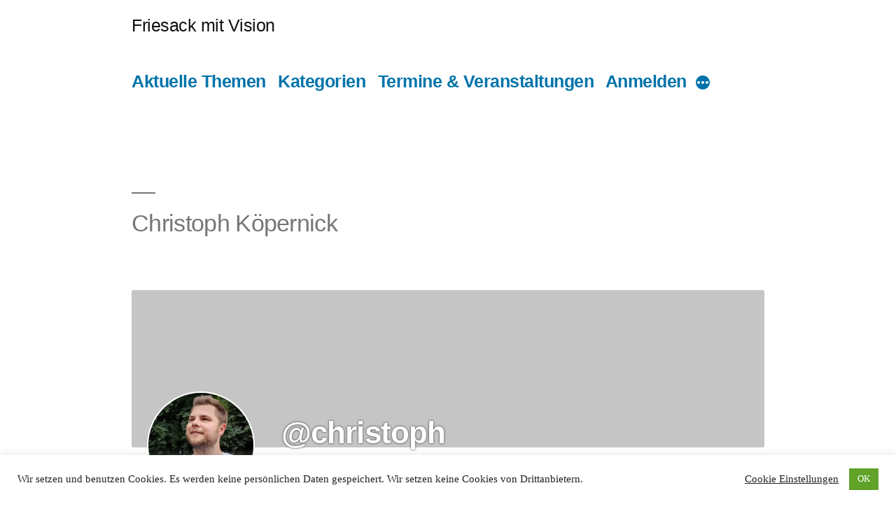

--- FILE ---
content_type: text/html; charset=UTF-8
request_url: https://friesack.mit.vision/mitglieder/christoph/
body_size: 7385
content:
<!doctype html>
<html lang="de">
<head>
	<meta charset="UTF-8" />
	<meta name="viewport" content="width=device-width, initial-scale=1" />
	<link rel="profile" href="https://gmpg.org/xfn/11" />
	<script type="text/javascript">var ajaxurl = "https://friesack.mit.vision/wp-admin/admin-ajax.php",ap_nonce 	= "da3f8236d4",apTemplateUrl = "https://friesack.mit.vision/wp-content/plugins/anspress-question-answer/templates/js-template";apQuestionID = "";aplang = {"loading":"Loading..","sending":"Sending request","file_size_error":"File size is bigger than 10 MB","attached_max":"You have already attached maximum numbers of allowed attachments","commented":"commented","comment":"Comment","cancel":"Cancel","update":"Update","your_comment":"Write your comment...","notifications":"Notifications","mark_all_seen":"Mark all as seen","search":"Search","no_permission_comments":"Sorry, you don't have permission to read comments."};disable_q_suggestion = "";</script>
	<!-- This site is optimized with the Yoast SEO plugin v14.6.1 - https://yoast.com/wordpress/plugins/seo/ -->
	<title>Christoph Köpernick &#8211; Friesack mit Vision</title>
	<meta name="robots" content="index, follow" />
	<meta name="googlebot" content="index, follow, max-snippet:-1, max-image-preview:large, max-video-preview:-1" />
	<meta name="bingbot" content="index, follow, max-snippet:-1, max-image-preview:large, max-video-preview:-1" />
	<meta property="og:locale" content="de_DE" />
	<meta property="og:type" content="website" />
	<meta property="og:site_name" content="Friesack mit Vision" />
	<meta property="og:image" content="https://friesack.mit.vision/wp-content/uploads/2019/05/og-default-img.jpg" />
	<meta property="og:image:width" content="700" />
	<meta property="og:image:height" content="477" />
	<meta name="twitter:card" content="summary_large_image" />
	<script type="application/ld+json" class="yoast-schema-graph">{"@context":"https://schema.org","@graph":[{"@type":"WebSite","@id":"https://friesack.mit.vision/#website","url":"https://friesack.mit.vision/","name":"Friesack mit Vision","description":"","potentialAction":[{"@type":"SearchAction","target":"https://friesack.mit.vision/?s={search_term_string}","query-input":"required name=search_term_string"}],"inLanguage":"de"},{"@type":"WebPage","@id":"#webpage","url":"","name":"","isPartOf":{"@id":"https://friesack.mit.vision/#website"},"inLanguage":"de","potentialAction":[{"@type":"ReadAction","target":[""]}]}]}</script>
	<!-- / Yoast SEO plugin. -->


<link rel='dns-prefetch' href='//s.w.org' />
<link rel="alternate" type="application/rss+xml" title="Friesack mit Vision &raquo; Feed" href="https://friesack.mit.vision/feed/" />
<link rel="alternate" type="application/rss+xml" title="Friesack mit Vision &raquo; Kommentar-Feed" href="https://friesack.mit.vision/comments/feed/" />
		<script type="text/javascript">
			window._wpemojiSettings = {"baseUrl":"https:\/\/s.w.org\/images\/core\/emoji\/12.0.0-1\/72x72\/","ext":".png","svgUrl":"https:\/\/s.w.org\/images\/core\/emoji\/12.0.0-1\/svg\/","svgExt":".svg","source":{"concatemoji":"https:\/\/friesack.mit.vision\/wp-includes\/js\/wp-emoji-release.min.js?ver=5.4.18"}};
			/*! This file is auto-generated */
			!function(e,a,t){var n,r,o,i=a.createElement("canvas"),p=i.getContext&&i.getContext("2d");function s(e,t){var a=String.fromCharCode;p.clearRect(0,0,i.width,i.height),p.fillText(a.apply(this,e),0,0);e=i.toDataURL();return p.clearRect(0,0,i.width,i.height),p.fillText(a.apply(this,t),0,0),e===i.toDataURL()}function c(e){var t=a.createElement("script");t.src=e,t.defer=t.type="text/javascript",a.getElementsByTagName("head")[0].appendChild(t)}for(o=Array("flag","emoji"),t.supports={everything:!0,everythingExceptFlag:!0},r=0;r<o.length;r++)t.supports[o[r]]=function(e){if(!p||!p.fillText)return!1;switch(p.textBaseline="top",p.font="600 32px Arial",e){case"flag":return s([127987,65039,8205,9895,65039],[127987,65039,8203,9895,65039])?!1:!s([55356,56826,55356,56819],[55356,56826,8203,55356,56819])&&!s([55356,57332,56128,56423,56128,56418,56128,56421,56128,56430,56128,56423,56128,56447],[55356,57332,8203,56128,56423,8203,56128,56418,8203,56128,56421,8203,56128,56430,8203,56128,56423,8203,56128,56447]);case"emoji":return!s([55357,56424,55356,57342,8205,55358,56605,8205,55357,56424,55356,57340],[55357,56424,55356,57342,8203,55358,56605,8203,55357,56424,55356,57340])}return!1}(o[r]),t.supports.everything=t.supports.everything&&t.supports[o[r]],"flag"!==o[r]&&(t.supports.everythingExceptFlag=t.supports.everythingExceptFlag&&t.supports[o[r]]);t.supports.everythingExceptFlag=t.supports.everythingExceptFlag&&!t.supports.flag,t.DOMReady=!1,t.readyCallback=function(){t.DOMReady=!0},t.supports.everything||(n=function(){t.readyCallback()},a.addEventListener?(a.addEventListener("DOMContentLoaded",n,!1),e.addEventListener("load",n,!1)):(e.attachEvent("onload",n),a.attachEvent("onreadystatechange",function(){"complete"===a.readyState&&t.readyCallback()})),(n=t.source||{}).concatemoji?c(n.concatemoji):n.wpemoji&&n.twemoji&&(c(n.twemoji),c(n.wpemoji)))}(window,document,window._wpemojiSettings);
		</script>
		<style type="text/css">
img.wp-smiley,
img.emoji {
	display: inline !important;
	border: none !important;
	box-shadow: none !important;
	height: 1em !important;
	width: 1em !important;
	margin: 0 .07em !important;
	vertical-align: -0.1em !important;
	background: none !important;
	padding: 0 !important;
}
</style>
	<link rel='stylesheet' id='anspress-fonts-css'  href='https://friesack.mit.vision/wp-content/plugins/anspress-question-answer/templates/css/fonts.css?ver=4.1.18' type='text/css' media='all' />
<link rel='stylesheet' id='anspress-main-css'  href='https://friesack.mit.vision/wp-content/plugins/anspress-question-answer/templates/css/main.css?ver=4.1.18' type='text/css' media='all' />
<style id='anspress-main-inline-css' type='text/css'>

		#anspress .ap-q-cells{
				margin-left: 60px;
		}
		#anspress .ap-a-cells{
				margin-left: 60px;
		}
</style>
<link rel='stylesheet' id='ap-overrides-css'  href='https://friesack.mit.vision/wp-content/plugins/anspress-question-answer/templates/css/overrides.css?v=4.1.18&#038;ver=4.1.18' type='text/css' media='all' />
<link rel='stylesheet' id='wp-block-library-css'  href='https://friesack.mit.vision/wp-includes/css/dist/block-library/style.min.css?ver=5.4.18' type='text/css' media='all' />
<link rel='stylesheet' id='wp-block-library-theme-css'  href='https://friesack.mit.vision/wp-includes/css/dist/block-library/theme.min.css?ver=5.4.18' type='text/css' media='all' />
<link rel='stylesheet' id='bp-member-block-css'  href='https://friesack.mit.vision/wp-content/plugins/buddypress/bp-members/css/blocks/member.min.css?ver=6.1.0' type='text/css' media='all' />
<link rel='stylesheet' id='dashicons-css'  href='https://friesack.mit.vision/wp-includes/css/dashicons.min.css?ver=5.4.18' type='text/css' media='all' />
<link rel='stylesheet' id='bp-nouveau-css'  href='https://friesack.mit.vision/wp-content/plugins/buddypress/bp-templates/bp-nouveau/css/buddypress.min.css?ver=6.1.0' type='text/css' media='screen' />
<style id='bp-nouveau-inline-css' type='text/css'>

		#member-front-widgets #groups-list-options,
		#member-front-widgets #members-list-options,
		#member-front-widgets #friends-list-options {
			display: none;
		}
	

		/* Cover image */
		#buddypress #item-header-cover-image {
			min-height: 225px;
			margin-bottom: 1em;
		}

		#buddypress #item-header-cover-image:after {
			clear: both;
			content: "";
			display: table;
		}

		#buddypress #header-cover-image {
			height: 225px;
			background-image: url(  );
		}

		#buddypress #create-group-form #header-cover-image {
			position: relative;
			margin: 1em 0;
		}

		.bp-user #buddypress #item-header {
			padding-top: 0;
		}

		#buddypress #item-header-cover-image #item-header-avatar {
			margin-top: 145px;
			float: left;
			overflow: visible;
			width:auto;
		}

		#buddypress div#item-header #item-header-cover-image #item-header-content {
			clear: both;
			float: left;
			margin-left: 170px;
			margin-top: -140px;
			width:auto;
		}

		body.single-item.groups #buddypress div#item-header #item-header-cover-image #item-header-content,
		body.single-item.groups #buddypress div#item-header #item-header-cover-image #item-actions {
			margin-top: 225px;
			margin-left: 0;
			clear: none;
			max-width: 50%;
		}

		body.single-item.groups #buddypress div#item-header #item-header-cover-image #item-actions {
			padding-top: 20px;
			max-width: 20%;
		}

		

		#buddypress div#item-header-cover-image h2 a,
		#buddypress div#item-header-cover-image h2 {
			color: #FFF;
			text-rendering: optimizelegibility;
			text-shadow: 0px 0px 3px rgba( 0, 0, 0, 0.8 );
			margin: 0 0 .6em;
			font-size:200%;
		}

		#buddypress #item-header-cover-image #item-header-avatar img.avatar {
			border: solid 2px #FFF;
			background: rgba( 255, 255, 255, 0.8 );
		}

		#buddypress #item-header-cover-image #item-header-avatar a {
			border: none;
			text-decoration: none;
		}

		#buddypress #item-header-cover-image #item-buttons {
			margin: 0 0 10px;
			padding: 0 0 5px;
		}

		#buddypress #item-header-cover-image #item-buttons:after {
			clear: both;
			content: "";
			display: table;
		}

		@media screen and (max-width: 782px) {
			#buddypress #item-header-cover-image #item-header-avatar,
			.bp-user #buddypress #item-header #item-header-cover-image #item-header-avatar,
			#buddypress div#item-header #item-header-cover-image #item-header-content {
				width:100%;
				text-align:center;
			}

			#buddypress #item-header-cover-image #item-header-avatar a {
				display:inline-block;
			}

			#buddypress #item-header-cover-image #item-header-avatar img {
				margin:0;
			}

			#buddypress div#item-header #item-header-cover-image #item-header-content,
			body.single-item.groups #buddypress div#item-header #item-header-cover-image #item-header-content,
			body.single-item.groups #buddypress div#item-header #item-header-cover-image #item-actions {
				margin:0;
			}

			body.single-item.groups #buddypress div#item-header #item-header-cover-image #item-header-content,
			body.single-item.groups #buddypress div#item-header #item-header-cover-image #item-actions {
				max-width: 100%;
			}

			#buddypress div#item-header-cover-image h2 a,
			#buddypress div#item-header-cover-image h2 {
				color: inherit;
				text-shadow: none;
				margin:25px 0 0;
				font-size:200%;
			}

			#buddypress #item-header-cover-image #item-buttons div {
				float:none;
				display:inline-block;
			}

			#buddypress #item-header-cover-image #item-buttons:before {
				content:"";
			}

			#buddypress #item-header-cover-image #item-buttons {
				margin: 5px 0;
			}
		}
	
</style>
<link rel='stylesheet' id='cookie-law-info-css'  href='https://friesack.mit.vision/wp-content/plugins/cookie-law-info/public/css/cookie-law-info-public.css?ver=1.8.9' type='text/css' media='all' />
<link rel='stylesheet' id='cookie-law-info-gdpr-css'  href='https://friesack.mit.vision/wp-content/plugins/cookie-law-info/public/css/cookie-law-info-gdpr.css?ver=1.8.9' type='text/css' media='all' />
<link rel='stylesheet' id='theme-my-login-css'  href='https://friesack.mit.vision/wp-content/plugins/theme-my-login/assets/styles/theme-my-login.min.css?ver=7.1.1' type='text/css' media='all' />
<link rel='stylesheet' id='twentynineteen-style-css'  href='https://friesack.mit.vision/wp-content/themes/friesack/style.css?ver=1.3.2' type='text/css' media='all' />
<link rel='stylesheet' id='twentynineteen-print-style-css'  href='https://friesack.mit.vision/wp-content/themes/friesack/print.css?ver=1.3.2' type='text/css' media='print' />
<script type='text/javascript' src='https://friesack.mit.vision/wp-includes/js/jquery/jquery.js?ver=1.12.4-wp'></script>
<script type='text/javascript' src='https://friesack.mit.vision/wp-includes/js/jquery/jquery-migrate.min.js?ver=1.4.1'></script>
<script type='text/javascript' src='https://friesack.mit.vision/wp-content/plugins/buddypress/bp-core/js/widget-members.min.js?ver=6.1.0'></script>
<script type='text/javascript' src='https://friesack.mit.vision/wp-content/plugins/buddypress/bp-core/js/jquery-query.min.js?ver=6.1.0'></script>
<script type='text/javascript' src='https://friesack.mit.vision/wp-content/plugins/buddypress/bp-core/js/vendor/jquery-cookie.min.js?ver=6.1.0'></script>
<script type='text/javascript' src='https://friesack.mit.vision/wp-content/plugins/buddypress/bp-core/js/vendor/jquery-scroll-to.min.js?ver=6.1.0'></script>
<script type='text/javascript'>
/* <![CDATA[ */
var Cli_Data = {"nn_cookie_ids":[],"cookielist":[],"ccpaEnabled":"","ccpaRegionBased":"","ccpaBarEnabled":"","ccpaType":"gdpr","js_blocking":"","custom_integration":""};
var cli_cookiebar_settings = {"animate_speed_hide":"500","animate_speed_show":"500","background":"#ffffff","border":"#b1a6a6c2","border_on":"","button_1_button_colour":"#61a229","button_1_button_hover":"#4e8221","button_1_link_colour":"#fff","button_1_as_button":"1","button_1_new_win":"","button_2_button_colour":"#333","button_2_button_hover":"#292929","button_2_link_colour":"#444","button_2_as_button":"","button_2_hidebar":"","button_3_button_colour":"#3566bb","button_3_button_hover":"#2a5296","button_3_link_colour":"#fff","button_3_as_button":"1","button_3_new_win":"","button_4_button_colour":"#000","button_4_button_hover":"#000000","button_4_link_colour":"#222222","button_4_as_button":"","font_family":"inherit","header_fix":"","notify_animate_hide":"","notify_animate_show":"","notify_div_id":"#cookie-law-info-bar","notify_position_horizontal":"right","notify_position_vertical":"bottom","scroll_close":"","scroll_close_reload":"","accept_close_reload":"","reject_close_reload":"","showagain_tab":"","showagain_background":"#fff","showagain_border":"#000","showagain_div_id":"#cookie-law-info-again","showagain_x_position":"100px","text":"#222222","show_once_yn":"","show_once":"10000","logging_on":"","as_popup":"","popup_overlay":"1","bar_heading_text":"","cookie_bar_as":"banner","popup_showagain_position":"bottom-right","widget_position":"left"};
var log_object = {"ajax_url":"https:\/\/friesack.mit.vision\/wp-admin\/admin-ajax.php"};
/* ]]> */
</script>
<script type='text/javascript' src='https://friesack.mit.vision/wp-content/plugins/cookie-law-info/public/js/cookie-law-info-public.js?ver=1.8.9'></script>
<link rel='https://api.w.org/' href='https://friesack.mit.vision/wp-json/' />
<link rel="EditURI" type="application/rsd+xml" title="RSD" href="https://friesack.mit.vision/xmlrpc.php?rsd" />
<link rel="wlwmanifest" type="application/wlwmanifest+xml" href="https://friesack.mit.vision/wp-includes/wlwmanifest.xml" /> 
<meta name="generator" content="WordPress 5.4.18" />
<link rel="alternate" type="application/json+oembed" href="https://friesack.mit.vision/wp-json/oembed/1.0/embed?url" />
<link rel="alternate" type="text/xml+oembed" href="https://friesack.mit.vision/wp-json/oembed/1.0/embed?url&#038;format=xml" />

	<script type="text/javascript">var ajaxurl = 'https://friesack.mit.vision/wp-admin/admin-ajax.php';</script>


	<link rel="alternate" type="application/rss+xml" title="Friesack mit Vision | Christoph Köpernick | RSS-Feed für die Aktivitäten" href="" />


	<link rel="alternate" type="application/rss+xml" title="Friesack mit Vision | RSS-Feed für globale Aktivitäten" href="https://friesack.mit.vision/aktivitaet/feed/" />

<link rel='canonical' href='https://friesack.mit.vision/mitglieder/christoph/' />
		<style type="text/css" id="wp-custom-css">
			.ap-view-comments { font-weight: bold; color: #0073aa!important; font-size:110%!important; border-bottom: 2px solid #FFC107; }

div.ap-comment-content a, div.ap-answer-content.ap-q-content a, div.question-content.ap-q-content a { color:#0073aa!important; }		</style>
		</head>

<body class="bp-user front public buddypress bp-nouveau page-template-default page page-id-0 page-parent wp-embed-responsive singular image-filters-enabled no-js">
<div id="page" class="site">
	<a class="skip-link screen-reader-text" href="#content">Zum Inhalt springen</a>

		<header id="masthead" class="site-header">

			<div class="site-branding-container">
				<div class="site-branding">

								<p class="site-title"><a href="https://friesack.mit.vision/" rel="home">Friesack mit Vision</a></p>
			
				<nav id="site-navigation" class="main-navigation" aria-label="Oberes Menü">
			<div class="menu-header-container"><ul id="menu-header" class="main-menu"><li id="menu-item-116" class="anspress-menu-base menu-item menu-item-type-post_type menu-item-object-page menu-item-116"><a href="https://friesack.mit.vision/i/">Aktuelle Themen</a></li>
<li id="menu-item-117" class="menu-item menu-item-type-post_type menu-item-object-page menu-item-117"><a href="https://friesack.mit.vision/i/k/">Kategorien</a></li>
<li id="menu-item-1301" class="menu-item menu-item-type-post_type menu-item-object-page menu-item-1301"><a href="https://friesack.mit.vision/termine-veranstaltungen/">Termine &#038; Veranstaltungen</a></li>
<li id="menu-item-119" class="bp-menu bp-login-nav menu-item menu-item-type-custom menu-item-object-custom menu-item-119"><a href="https://friesack.mit.vision/anmelden/?redirect_to=https%3A%2F%2Ffriesack.mit.vision%2Fmitglieder%2Fchristoph%2F">Anmelden</a></li>
<li id="menu-item-120" class="bp-menu bp-register-nav menu-item menu-item-type-custom menu-item-object-custom menu-item-120"><a href="https://friesack.mit.vision/registrieren/">Registrieren</a></li>
</ul></div><div class="main-menu-more"><ul class="main-menu"><li class="menu-item menu-item-has-children"><button class="submenu-expand main-menu-more-toggle is-empty" tabindex="-1" aria-label="More" aria-haspopup="true" aria-expanded="false"><span class="screen-reader-text">Mehr</span><svg class="svg-icon" width="24" height="24" aria-hidden="true" role="img" focusable="false" width="24" height="24" xmlns="http://www.w3.org/2000/svg"><g fill="none" fill-rule="evenodd"><path d="M0 0h24v24H0z"/><path fill="currentColor" fill-rule="nonzero" d="M12 2c5.52 0 10 4.48 10 10s-4.48 10-10 10S2 17.52 2 12 6.48 2 12 2zM6 14a2 2 0 1 0 0-4 2 2 0 0 0 0 4zm6 0a2 2 0 1 0 0-4 2 2 0 0 0 0 4zm6 0a2 2 0 1 0 0-4 2 2 0 0 0 0 4z"/></g></svg></button><ul class="sub-menu hidden-links"><li id="menu-item--1" class="mobile-parent-nav-menu-item menu-item--1"><button class="menu-item-link-return"><svg class="svg-icon" width="24" height="24" aria-hidden="true" role="img" focusable="false" viewBox="0 0 24 24" version="1.1" xmlns="http://www.w3.org/2000/svg" xmlns:xlink="http://www.w3.org/1999/xlink"><path d="M15.41 7.41L14 6l-6 6 6 6 1.41-1.41L10.83 12z"></path><path d="M0 0h24v24H0z" fill="none"></path></svg>Zurück</button></li></ul></li></ul></div>		</nav><!-- #site-navigation -->
		</div><!-- .site-branding -->
			</div><!-- .layout-wrap -->

					</header><!-- #masthead -->

	<div id="content" class="site-content">

	<section id="primary" class="content-area">
		<main id="main" class="site-main">

			
<article id="post-0" class="bp_members type-bp_members post-0 page type-page status-publish hentry entry">
		<header class="entry-header">
		
<h1 class="entry-title">Christoph Köpernick</h1>
	</header>
	
	<div class="entry-content">
		<div id="buddypress" class="buddypress-wrap bp-dir-hori-nav alignwide">
	
	<div id="item-header" role="complementary" data-bp-item-id="2" data-bp-item-component="members" class="users-header single-headers">

		
<div id="cover-image-container">
	<div id="header-cover-image"></div>

	<div id="item-header-cover-image">
		<div id="item-header-avatar">
			<a href="https://friesack.mit.vision/mitglieder/christoph/">

				<img src="https://friesack.mit.vision/wp-content/uploads/avatars/2/5d822add26760-bpfull.jpg" class="avatar user-2-avatar avatar-150 photo" width="150" height="150" alt="Profilbild von Christoph Köpernick" />
			</a>
		</div><!-- #item-header-avatar -->

		<div id="item-header-content">

							<h2 class="user-nicename">@christoph</h2>
			
			
			<span class="ap-user-meta ap-user-meta-reputation">1.40K Reputation</span>
							<div class="item-meta">

					<span class="activity">aktiv vor 1 Woche, 6 Tagen</span>
				</div><!-- #item-meta -->
			
		</div><!-- #item-header-content -->

	</div><!-- #item-header-cover-image -->
</div><!-- #cover-image-container -->

	</div><!-- #item-header -->

	<div class="bp-wrap">
		
			
<nav class="main-navs no-ajax bp-navs single-screen-navs horizontal users-nav" id="object-nav" role="navigation" aria-label="Mitgliedermenü">

	
		<ul>

			
				<li id="front-personal-li" class="bp-personal-tab current selected">
					<a href="https://friesack.mit.vision/mitglieder/christoph/front/" id="user-front">
						Startseite
											</a>
				</li>

			
				<li id="activity-personal-li" class="bp-personal-tab">
					<a href="https://friesack.mit.vision/mitglieder/christoph/activity/" id="user-activity">
						Aktivität
											</a>
				</li>

			
				<li id="xprofile-personal-li" class="bp-personal-tab">
					<a href="https://friesack.mit.vision/mitglieder/christoph/profile/" id="user-xprofile">
						Profil
											</a>
				</li>

			
				<li id="qa-personal-li" class="bp-personal-tab">
					<a href="https://friesack.mit.vision/mitglieder/christoph/qa/" id="user-qa">
						Q&amp;A
											</a>
				</li>

			
			
		</ul>

	
</nav>

		
		<div id="item-body" class="item-body">

			
<div class="member-front-page">

	
	
	
</div>

		</div><!-- #item-body -->
	</div><!-- // .bp-wrap -->

	</div><!-- #buddypress -->
	</div><!-- .entry-content -->

	</article><!-- #post-0 -->

		</main><!-- #main -->
	</section><!-- #primary -->


	</div><!-- #content -->

	<footer id="colophon" class="site-footer">
				<div class="site-info">
							<nav class="footer-navigation" aria-label="Footer-Menü">
					<div class="menu-footer-container"><ul id="menu-footer" class="footer-menu"><li id="menu-item-71" class="menu-item menu-item-type-post_type menu-item-object-page menu-item-71"><a href="https://friesack.mit.vision/impressum/">Impressum</a></li>
<li id="menu-item-72" class="menu-item menu-item-type-post_type menu-item-object-page menu-item-72"><a href="https://friesack.mit.vision/datenschutzerklaerung/">Datenschutzerklärung</a></li>
<li id="menu-item-122" class="bp-menu bp-login-nav menu-item menu-item-type-custom menu-item-object-custom menu-item-122"><a href="https://friesack.mit.vision/anmelden/?redirect_to=https%3A%2F%2Ffriesack.mit.vision%2Fmitglieder%2Fchristoph%2F">Anmelden</a></li>
</ul></div>				</nav><!-- .footer-navigation -->
					</div><!-- .site-info -->
	</footer><!-- #colophon -->

</div><!-- #page -->

<!--googleoff: all--><div id="cookie-law-info-bar"><span><div class="cli-bar-container cli-style-v2"><div class="cli-bar-message">Wir setzen und benutzen Cookies. Es werden keine persönlichen Daten gespeichert. Wir setzen keine Cookies von Drittanbietern.</div><div class="cli-bar-btn_container"><a role='button' tabindex='0' class="cli_settings_button" style="margin:0px 10px 0px 5px;" >Cookie Einstellungen</a><a role='button' tabindex='0' data-cli_action="accept" id="cookie_action_close_header"  class="medium cli-plugin-button cli-plugin-main-button cookie_action_close_header cli_action_button" style="display:inline-block; ">OK</a></div></div></span></div><div id="cookie-law-info-again" style="display:none;"><span id="cookie_hdr_showagain">Privacy & Cookies Policy</span></div><div class="cli-modal" id="cliSettingsPopup" tabindex="-1" role="dialog" aria-labelledby="cliSettingsPopup" aria-hidden="true">
  <div class="cli-modal-dialog" role="document">
    <div class="cli-modal-content cli-bar-popup">
      <button type="button" class="cli-modal-close" id="cliModalClose">
        <svg class="" viewBox="0 0 24 24"><path d="M19 6.41l-1.41-1.41-5.59 5.59-5.59-5.59-1.41 1.41 5.59 5.59-5.59 5.59 1.41 1.41 5.59-5.59 5.59 5.59 1.41-1.41-5.59-5.59z"></path><path d="M0 0h24v24h-24z" fill="none"></path></svg>
        <span class="wt-cli-sr-only">Schließen</span>
      </button>
      <div class="cli-modal-body">
        <div class="cli-container-fluid cli-tab-container">
    <div class="cli-row">
        <div class="cli-col-12 cli-align-items-stretch cli-px-0">
            <div class="cli-privacy-overview">
                <h4>Datenschutz Übersicht</h4>                <div class="cli-privacy-content">
                    <div class="cli-privacy-content-text">Diese Website verwendet Cookies, um Ihre Erfahrungen zu verbessern, während Sie durch die Website navigieren. Von diesen Cookies werden die als notwendig kategorisierten Cookies auf Ihrem Browser gespeichert, da sie für das Funktionieren der Grundfunktionen der Website unerlässlich sind.</div>
                </div>
                <a class="cli-privacy-readmore" data-readmore-text="Mehr anzeigen" data-readless-text="Weniger anzeigen"></a>            </div>
        </div>
        <div class="cli-col-12 cli-align-items-stretch cli-px-0 cli-tab-section-container">
                                                <div class="cli-tab-section">
                        <div class="cli-tab-header">
                            <a role="button" tabindex="0" class="cli-nav-link cli-settings-mobile" data-target="necessary" data-toggle="cli-toggle-tab">
                                Notwendig                            </a>
                            <div class="wt-cli-necessary-checkbox">
                        <input type="checkbox" class="cli-user-preference-checkbox"  id="wt-cli-checkbox-necessary" data-id="checkbox-necessary" checked="checked"  />
                        <label class="form-check-label" for="wt-cli-checkbox-necessary">Notwendig</label>
                    </div>
                    <span class="cli-necessary-caption">immer aktiv</span>                         </div>
                        <div class="cli-tab-content">
                            <div class="cli-tab-pane cli-fade" data-id="necessary">
                                <p>Notwendige Cookies sind erforderlich, dass die Website ordnungsgemäß funktioniert. Diese Kategorie beinhaltet nur Cookies, die Grundfunktionen und Sicherheit der Website bereitstellt. Diese Cookies speichern keine persönlichen Daten.</p>
                            </div>
                        </div>
                    </div>
                            
        </div>
    </div>
</div>
      </div>
    </div>
  </div>
</div>
<div class="cli-modal-backdrop cli-fade cli-settings-overlay"></div>
<div class="cli-modal-backdrop cli-fade cli-popupbar-overlay"></div>
<!--googleon: all--><script type='text/javascript' src='https://friesack.mit.vision/wp-content/plugins/buddypress/bp-core/js/vendor/moment-js/moment.min.js?ver=6.1.0'></script>
<script type='text/javascript' src='https://friesack.mit.vision/wp-content/plugins/buddypress/bp-core/js/vendor/moment-js/locale/de.min.js?ver=6.1.0'></script>
<script type='text/javascript' src='https://friesack.mit.vision/wp-content/plugins/buddypress/bp-core/js/vendor/livestamp.min.js?ver=6.1.0'></script>
<script type='text/javascript'>
jQuery(function() {
	moment.locale( 'de.min' );
});
</script>
<script type='text/javascript'>
/* <![CDATA[ */
var BP_Nouveau = {"ajaxurl":"https:\/\/friesack.mit.vision\/wp-admin\/admin-ajax.php","confirm":"Bist du dir sicher?","show_x_comments":"Alle %d Kommentare anzeigen","unsaved_changes":"Dein Profil enth\u00e4lt nicht gespeicherte \u00c4nderungen. Wenn du die Seite verl\u00e4sst, gehen alle \u00c4nderungen verloren.","object_nav_parent":"#buddypress","objects":{"0":"activity","1":"members","4":"xprofile","7":"settings","8":"notifications"},"nonces":{"activity":"005829bd0d","members":"2ef5133218","xprofile":"602c740ace","settings":"188eebf77d","notifications":"b16d096106"}};
/* ]]> */
</script>
<script type='text/javascript' src='https://friesack.mit.vision/wp-content/plugins/buddypress/bp-templates/bp-nouveau/js/buddypress-nouveau.min.js?ver=6.1.0'></script>
<script type='text/javascript'>
/* <![CDATA[ */
var themeMyLogin = {"action":"","errors":[]};
/* ]]> */
</script>
<script type='text/javascript' src='https://friesack.mit.vision/wp-content/plugins/theme-my-login/assets/scripts/theme-my-login.min.js?ver=7.1.1'></script>
<script type='text/javascript' src='https://friesack.mit.vision/wp-content/themes/friesack/js/priority-menu.js?ver=1.1'></script>
<script type='text/javascript' src='https://friesack.mit.vision/wp-content/themes/friesack/js/touch-keyboard-navigation.js?ver=1.1'></script>
<script type='text/javascript' src='https://friesack.mit.vision/wp-includes/js/wp-embed.min.js?ver=5.4.18'></script>
	<script>
	/(trident|msie)/i.test(navigator.userAgent)&&document.getElementById&&window.addEventListener&&window.addEventListener("hashchange",function(){var t,e=location.hash.substring(1);/^[A-z0-9_-]+$/.test(e)&&(t=document.getElementById(e))&&(/^(?:a|select|input|button|textarea)$/i.test(t.tagName)||(t.tabIndex=-1),t.focus())},!1);
	</script>
	
</body>
</html>


--- FILE ---
content_type: text/css
request_url: https://friesack.mit.vision/wp-content/plugins/anspress-question-answer/templates/css/main.css?ver=4.1.18
body_size: 14579
content:
:root {
    --ap_color1: #8bc34a;
    --ap_color2: #f14f4f;
    --ap_color3: #333;
    --ap_color4: #888;
    --ap_color5: #777;
    --ap_color6: #2488B7;
    --ap_color7: #11a7db;
    --ap_color8: #eb5837;
    --ap_color9: #F4AC20;
    --ap_border-radius: 4px;
    --ap_border-color: rgba(0, 0, 0, 0.1)
}

.clearfix:before, .clearfix:after, .clearfix:after, .ap-row:before, .ap-row:after {
    content: " ";
    display: table;
    clear: both
}

.ap-row {
    margin-right: -15px;
    margin-left: -15px
}

.ap-col-12 {
    width: 100%;
    display: inline-block;
    box-sizing: border-box;
    float: left;
    padding: 0 15px
}

@media only screen and (min-width: 768px) {
    .ap-col-12 {
        width: 100%;
        vertical-align: top
    }
}

.ap-col-11 {
    width: 100%;
    display: inline-block;
    box-sizing: border-box;
    float: left;
    padding: 0 15px
}

@media only screen and (min-width: 768px) {
    .ap-col-11 {
        width: 91.6666666667%;
        vertical-align: top
    }
}

.ap-col-10 {
    width: 100%;
    display: inline-block;
    box-sizing: border-box;
    float: left;
    padding: 0 15px
}

@media only screen and (min-width: 768px) {
    .ap-col-10 {
        width: 83.3333333333%;
        vertical-align: top
    }
}

.ap-col-9 {
    width: 100%;
    display: inline-block;
    box-sizing: border-box;
    float: left;
    padding: 0 15px
}

@media only screen and (min-width: 768px) {
    .ap-col-9 {
        width: 75%;
        vertical-align: top
    }
}

.ap-col-8 {
    width: 100%;
    display: inline-block;
    box-sizing: border-box;
    float: left;
    padding: 0 15px
}

@media only screen and (min-width: 768px) {
    .ap-col-8 {
        width: 66.6666666667%;
        vertical-align: top
    }
}

.ap-col-7 {
    width: 100%;
    display: inline-block;
    box-sizing: border-box;
    float: left;
    padding: 0 15px
}

@media only screen and (min-width: 768px) {
    .ap-col-7 {
        width: 58.3333333333%;
        vertical-align: top
    }
}

.ap-col-6 {
    width: 100%;
    display: inline-block;
    box-sizing: border-box;
    float: left;
    padding: 0 15px
}

@media only screen and (min-width: 768px) {
    .ap-col-6 {
        width: 50%;
        vertical-align: top
    }
}

.ap-col-5 {
    width: 100%;
    display: inline-block;
    box-sizing: border-box;
    float: left;
    padding: 0 15px
}

@media only screen and (min-width: 768px) {
    .ap-col-5 {
        width: 41.6666666667%;
        vertical-align: top
    }
}

.ap-col-4 {
    width: 100%;
    display: inline-block;
    box-sizing: border-box;
    float: left;
    padding: 0 15px
}

@media only screen and (min-width: 768px) {
    .ap-col-4 {
        width: 33.3333333333%;
        vertical-align: top
    }
}

.ap-col-3 {
    width: 100%;
    display: inline-block;
    box-sizing: border-box;
    float: left;
    padding: 0 15px
}

@media only screen and (min-width: 768px) {
    .ap-col-3 {
        width: 25%;
        vertical-align: top
    }
}

.ap-col-2 {
    width: 100%;
    display: inline-block;
    box-sizing: border-box;
    float: left;
    padding: 0 15px
}

@media only screen and (min-width: 768px) {
    .ap-col-2 {
        width: 16.6666666667%;
        vertical-align: top
    }
}

.ap-col-1 {
    width: 100%;
    display: inline-block;
    box-sizing: border-box;
    float: left;
    padding: 0 15px
}

@media only screen and (min-width: 768px) {
    .ap-col-1 {
        width: 8.3333333333%;
        vertical-align: top
    }
}

.m-0 {
    margin: 0px 0px !important
}

.mt-0, .my-0 {
    margin-top: 0px !important
}

.mr-0, .mx-0 {
    margin-right: 0px !important
}

.mb-0, .my-0 {
    margin-bottom: 0px !important
}

.ml-0, .mx-0 {
    margin-left: 0px !important
}

.m-3 {
    margin: 3px 3px !important
}

.mt-3, .my-3 {
    margin-top: 3px !important
}

.mr-3, .mx-3 {
    margin-right: 3px !important
}

.mb-3, .my-3 {
    margin-bottom: 3px !important
}

.ml-3, .mx-3 {
    margin-left: 3px !important
}

.m-5 {
    margin: 5px 5px !important
}

.mt-5, .my-5 {
    margin-top: 5px !important
}

.mr-5, .mx-5 {
    margin-right: 5px !important
}

.mb-5, .my-5 {
    margin-bottom: 5px !important
}

.ml-5, .mx-5 {
    margin-left: 5px !important
}

.m-10 {
    margin: 10px 10px !important
}

.mt-10, .my-10 {
    margin-top: 10px !important
}

.mr-10, .mx-10 {
    margin-right: 10px !important
}

.mb-10, .my-10 {
    margin-bottom: 10px !important
}

.ml-10, .mx-10 {
    margin-left: 10px !important
}

.m-15 {
    margin: 15px 15px !important
}

.mt-15, .my-15 {
    margin-top: 15px !important
}

.mr-15, .mx-15 {
    margin-right: 15px !important
}

.mb-15, .my-15 {
    margin-bottom: 15px !important
}

.ml-15, .mx-15 {
    margin-left: 15px !important
}

.m-20 {
    margin: 20px 20px !important
}

.mt-20, .my-20 {
    margin-top: 20px !important
}

.mr-20, .mx-20 {
    margin-right: 20px !important
}

.mb-20, .my-20 {
    margin-bottom: 20px !important
}

.ml-20, .mx-20 {
    margin-left: 20px !important
}

.m-30 {
    margin: 30px 30px !important
}

.mt-30, .my-30 {
    margin-top: 30px !important
}

.mr-30, .mx-30 {
    margin-right: 30px !important
}

.mb-30, .my-30 {
    margin-bottom: 30px !important
}

.ml-30, .mx-30 {
    margin-left: 30px !important
}

.m-50 {
    margin: 50px 50px !important
}

.mt-50, .my-50 {
    margin-top: 50px !important
}

.mr-50, .mx-50 {
    margin-right: 50px !important
}

.mb-50, .my-50 {
    margin-bottom: 50px !important
}

.ml-50, .mx-50 {
    margin-left: 50px !important
}

.m-100 {
    margin: 100px 100px !important
}

.mt-100, .my-100 {
    margin-top: 100px !important
}

.mr-100, .mx-100 {
    margin-right: 100px !important
}

.mb-100, .my-100 {
    margin-bottom: 100px !important
}

.ml-100, .mx-100 {
    margin-left: 100px !important
}

.m-150 {
    margin: 150px 150px !important
}

.mt-150, .my-150 {
    margin-top: 150px !important
}

.mr-150, .mx-150 {
    margin-right: 150px !important
}

.mb-150, .my-150 {
    margin-bottom: 150px !important
}

.ml-150, .mx-150 {
    margin-left: 150px !important
}

.m-200 {
    margin: 200px 200px !important
}

.mt-200, .my-200 {
    margin-top: 200px !important
}

.mr-200, .mx-200 {
    margin-right: 200px !important
}

.mb-200, .my-200 {
    margin-bottom: 200px !important
}

.ml-200, .mx-200 {
    margin-left: 200px !important
}

.m-300 {
    margin: 300px 300px !important
}

.mt-300, .my-300 {
    margin-top: 300px !important
}

.mr-300, .mx-300 {
    margin-right: 300px !important
}

.mb-300, .my-300 {
    margin-bottom: 300px !important
}

.ml-300, .mx-300 {
    margin-left: 300px !important
}

.p-0 {
    padding: 0px 0px !important
}

.pt-0, .py-0 {
    padding-top: 0px !important
}

.pr-0, .px-0 {
    padding-right: 0px !important
}

.pb-0, .py-0 {
    padding-bottom: 0px !important
}

.pl-0, .px-0 {
    padding-left: 0px !important
}

.p-3 {
    padding: 3px 3px !important
}

.pt-3, .py-3 {
    padding-top: 3px !important
}

.pr-3, .px-3 {
    padding-right: 3px !important
}

.pb-3, .py-3 {
    padding-bottom: 3px !important
}

.pl-3, .px-3 {
    padding-left: 3px !important
}

.p-5 {
    padding: 5px 5px !important
}

.pt-5, .py-5 {
    padding-top: 5px !important
}

.pr-5, .px-5 {
    padding-right: 5px !important
}

.pb-5, .py-5 {
    padding-bottom: 5px !important
}

.pl-5, .px-5 {
    padding-left: 5px !important
}

.p-10 {
    padding: 10px 10px !important
}

.pt-10, .py-10 {
    padding-top: 10px !important
}

.pr-10, .px-10 {
    padding-right: 10px !important
}

.pb-10, .py-10 {
    padding-bottom: 10px !important
}

.pl-10, .px-10 {
    padding-left: 10px !important
}

.p-15 {
    padding: 15px 15px !important
}

.pt-15, .py-15 {
    padding-top: 15px !important
}

.pr-15, .px-15 {
    padding-right: 15px !important
}

.pb-15, .py-15 {
    padding-bottom: 15px !important
}

.pl-15, .px-15 {
    padding-left: 15px !important
}

.p-20 {
    padding: 20px 20px !important
}

.pt-20, .py-20 {
    padding-top: 20px !important
}

.pr-20, .px-20 {
    padding-right: 20px !important
}

.pb-20, .py-20 {
    padding-bottom: 20px !important
}

.pl-20, .px-20 {
    padding-left: 20px !important
}

.p-30 {
    padding: 30px 30px !important
}

.pt-30, .py-30 {
    padding-top: 30px !important
}

.pr-30, .px-30 {
    padding-right: 30px !important
}

.pb-30, .py-30 {
    padding-bottom: 30px !important
}

.pl-30, .px-30 {
    padding-left: 30px !important
}

.p-50 {
    padding: 50px 50px !important
}

.pt-50, .py-50 {
    padding-top: 50px !important
}

.pr-50, .px-50 {
    padding-right: 50px !important
}

.pb-50, .py-50 {
    padding-bottom: 50px !important
}

.pl-50, .px-50 {
    padding-left: 50px !important
}

.p-100 {
    padding: 100px 100px !important
}

.pt-100, .py-100 {
    padding-top: 100px !important
}

.pr-100, .px-100 {
    padding-right: 100px !important
}

.pb-100, .py-100 {
    padding-bottom: 100px !important
}

.pl-100, .px-100 {
    padding-left: 100px !important
}

.p-150 {
    padding: 150px 150px !important
}

.pt-150, .py-150 {
    padding-top: 150px !important
}

.pr-150, .px-150 {
    padding-right: 150px !important
}

.pb-150, .py-150 {
    padding-bottom: 150px !important
}

.pl-150, .px-150 {
    padding-left: 150px !important
}

.p-200 {
    padding: 200px 200px !important
}

.pt-200, .py-200 {
    padding-top: 200px !important
}

.pr-200, .px-200 {
    padding-right: 200px !important
}

.pb-200, .py-200 {
    padding-bottom: 200px !important
}

.pl-200, .px-200 {
    padding-left: 200px !important
}

.p-300 {
    padding: 300px 300px !important
}

.pt-300, .py-300 {
    padding-top: 300px !important
}

.pr-300, .px-300 {
    padding-right: 300px !important
}

.pb-300, .py-300 {
    padding-bottom: 300px !important
}

.pl-300, .px-300 {
    padding-left: 300px !important
}

.ap-text-color1 {
    color: #8bc34a
}

.ap-bg-color1 {
    color: #8bc34a
}

.ap-text-color2 {
    color: #f14f4f
}

.ap-bg-color2 {
    color: #f14f4f
}

.ap-text-color3 {
    color: #333
}

.ap-bg-color3 {
    color: #333
}

.ap-text-color4 {
    color: #888
}

.ap-bg-color4 {
    color: #888
}

.ap-text-color5 {
    color: #777
}

.ap-bg-color5 {
    color: #777
}

.ap-text-color6 {
    color: #2488B7
}

.ap-bg-color6 {
    color: #2488B7
}

.ap-text-color7 {
    color: #11a7db
}

.ap-bg-color7 {
    color: #11a7db
}

.ap-text-color8 {
    color: #eb5837
}

.ap-bg-color8 {
    color: #eb5837
}

.ap-text-color9 {
    color: #F4AC20
}

.ap-bg-color9 {
    color: #F4AC20
}

.ap-text-border-radius {
    color: 4px
}

.ap-bg-border-radius {
    color: 4px
}

.ap-text-border-color {
    color: rgba(0, 0, 0, 0.1)
}

.ap-bg-border-color {
    color: rgba(0, 0, 0, 0.1)
}

.ap-text-muted {
    color: #999
}

.ap-font-size-md {
    font-size: 12px
}

.d-block {
    display: block
}

.d-table {
    display: table
}

.position-relative {
    position: relative
}

.position-absolute {
    position: relative
}

.ap-border {
    border: solid 1px var(--ap_border-color)
}

.ap-border-radius {
    border-radius: var(--ap_border-radius)
}

.anspress {
    font-size: 14px;
    line-height: 1.6;
    font-family: Arial, Helvetica, sans-serif
}

#anspress {
    background: #fff
}

#anspress a {
    text-decoration: none;
    box-shadow: none
}

#anspress ul {
    margin: 0;
    line-height: 1.4
}

#anspress h3 {
    line-height: 1.8
}

#anspress .hentry {
    padding-top: 0;
    margin: 0;
    border: none;
    box-shadow: none
}

#anspress [id^=post-]:target .ap-a-cells {
    border-color: #FFC107;
    transition: border-color 1s linear
}

#anspress *, #anspress *:before, #anspress *:after {
    -webkit-box-sizing: border-box;
    -moz-box-sizing: border-box;
    box-sizing: border-box
}

.entry-content a:visited, .ap-comment-content a:visited {
    color: inherit
}

.ap-pull-right {
    float: right !important
}

.ap-pull-left {
    float: left !important
}

.no-overflow {
    overflow: hidden
}

.ap-ul-inline {
    list-style: none;
    padding: 0;
    margin: 0;
    display: block
}

.ap-ul-inline > li {
    float: left;
    list-style: none outside none;
    margin: 0 5px 0 0;
    padding: 0
}

.ap-ul-inline > li:last-child {
    margin-right: 0
}

.ap-ul-inline > li ul {
    list-style: none;
    padding: 0;
    margin: 0
}

.ap-avatar {
    margin-right: 10px
}

.ap-avatar img {
    border-radius: 0;
    box-shadow: none
}

.ap-avatar > a {
    display: inline-block
}

.ap-initially-hidden {
    display: none
}

.block {
    display: block
}

.ap-pagination {
    display: block;
    margin: 20px 0
}

.ap-pagination span, .ap-pagination a {
    border: 1px solid #ddd;
    display: block;
    float: left;
    margin-right: 5px;
    padding: 4px 10px;
    text-decoration: none;
    font-size: 12px;
    border-radius: 2px
}

.ap-pagination span {
    background: rgba(0, 0, 0, 0.1)
}

.border-top {
    border-top: solid 1px rgba(0, 0, 0, 0.1)
}

.margin-top-20 {
    margin-top: 20px
}

.ap-no-permission-to-view {
    background: #f7fcfe;
    display: block;
    margin-top: 20px;
    padding: 15px;
    text-align: center
}

.ap-pending-notice {
    background: #F4AC20;
    border-radius: 2px;
    margin: 0 15px 10px;
    padding: 20px;
    text-align: center
}

.ap-text-label {
    display: block;
    font-weight: bold;
    margin-bottom: 10px;
    text-transform: uppercase;
    font-size: 12px
}

.ap-view-count-0 {
    display: none
}

.ap-cradit {
    color: #aaa;
    font-size: 12px;
    margin-top: 20px
}

.dropdown-menu {
    border: 1px solid #ddd;
    box-shadow: 0 1px 2px rgba(0, 0, 0, 0.04)
}

.dropdown-menu > li {
    margin: 0;
    padding: 0
}

.ap-tab-nav li > a {
    background: none repeat scroll 0 0 #eee;
    border-color: #ddd #ddd transparent;
    border-image: none;
    border-radius: 2px 2px 0 0;
    border-style: solid solid none;
    border-width: 1px 1px medium;
    display: block;
    margin-bottom: -9px;
    padding: 5px 12px
}

.ap-tab-nav li > a:focus {
    outline: none
}

.ap-tab-nav li.active > a {
    background: none repeat scroll 0 0 #fff
}

.ap-tab-container > * {
    display: none
}

.ap-tab-container > *.active {
    display: block
}

.g-recaptcha {
    margin-bottom: 15px
}

#ap-user-posts-tab {
    float: right
}

#ap-user-posts-tab > li {
    margin-left: 10px
}

#ap-user-posts-tab > li > a {
    font-size: 14px;
    font-weight: normal;
    color: #333
}

#ap-user-posts-tab > li.active a {
    font-weight: 600
}

.no-overflow {
    overflow: hidden
}

ul > li:hover ul.ap-dropdown-menu {
    display: block
}

ul ul.ap-dropdown-menu {
    background: none repeat scroll 0 0 #fff;
    display: none;
    list-style: outside none none;
    margin: 0;
    padding: 0;
    position: absolute;
    right: 0;
    top: 100%;
    z-index: 9
}

ul li.anspress-page-link {
    position: relative
}

.ap-loading-dot {
    display: inline-block;
    font-size: 18px;
    line-height: 3px;
    margin-left: 2px;
    text-align: left;
    width: 20px
}

.ap-loading-span {
    background-image: url(../images/loading.svg);
    background-repeat: no-repeat;
    background-size: contain;
    background-position: center;
    display: block;
    height: 16px;
    width: 16px;
    right: 16px;
    float: right;
    margin-left: 10px
}

.ap-loading-icon {
    background: rgba(255, 255, 255, 0.89);
    width: 40px;
    height: 40px;
    display: block;
    position: absolute;
    top: 50%;
    left: 50%;
    border-radius: 2px;
    z-index: 99999
}

.ap-loading-icon i {
    background-image: url(../images/loading.gif);
    background-repeat: no-repeat;
    background-size: contain;
    background-position: center;
    display: block;
    height: 100%;
    width: 100%;
    max-width: 24px;
    position: absolute;
    margin-left: -12px;
    top: 0;
    left: 50%
}

.ap-loading-icon.is-text {
    background-color: transparent
}

.hide {
    display: none !important
}

.ap-login {
    margin-top: 20px
}

.ap-login .ap-cell-inner {
    padding: 15px
}

.ap-login-buttons {
    margin: 0 auto;
    display: table
}

.ap-login-sep {
    margin: 0 10px
}

.ap-notice {
    background: #eee;
    border-left: solid 3px rgba(0, 0, 0, 0.2);
    padding: 5px 5px;
    font-size: 12px;
    margin-top: 10px
}

.ap-notice i {
    margin-right: 5px
}

.ap-notice.closed {
    background: #FFEBEE
}

.ap-notice.status-moderate {
    background: #ffeeba
}

.text-center {
    text-align: center
}

.ap-display-flex {
    display: flex
}

.ap-block {
    background-color: #fff;
    border: solid 1px var(--ap_border-color);
    padding: 10px;
    box-shadow: 0px 1px 2px 0px rgba(0, 0, 0, 0.07);
    border-radius: var(--ap_border-radius)
}

.ap-mb-10 {
    margin-bottom: 10px
}

#anspress .ap-questions {
    border: solid 1px #eee
}

#anspress .ap-questions-item {
    border-bottom: 1px solid rgba(0, 0, 0, 0.08);
    box-shadow: none;
    display: table;
    margin: 0;
    padding: 15px 15px;
    width: 100%;
    position: relative
}

#anspress .ap-questions-item.status-private_post {
    background: #f4f6f8
}

#anspress .ap-questions-item.status-moderate {
    background: #fff8e1
}

#anspress .ap-questions-item.hentry {
    margin: 0;
    border-top: none
}

#anspress .ap-questions-item.status-trash {
    background: #fff6f7
}

#anspress .ap-questions-history {
    margin-top: 5px
}

#anspress .ap-questions .ap-avatar {
    margin-right: 20px
}

#anspress .ap-questions .ap-avatar a {
    display: block
}

#anspress .ap-questions-title {
    display: block;
    font-size: 14px;
    font-weight: 600;
    margin-bottom: 5px;
    margin-top: 0
}

#anspress .ap-questions-title a {
    text-decoration: none;
    color: #333
}

#anspress .ap-questions-count {
    background: #fff;
    display: block;
    float: left;
    text-transform: lowercase;
    font-size: 11px;
    margin-left: 15px;
    color: #777;
    text-align: center;
    text-decoration: none;
    border: solid 1px #ddd;
    border-radius: 2px
}

#anspress .ap-questions-count span {
    border-bottom: solid 1px #ddd;
    width: 50px;
    font-size: 13px;
    display: block;
    text-align: center;
    font-weight: 600;
    padding: 6px 0;
    height: 29px;
    margin-bottom: 1px
}

#anspress .ap-questions-count.ap-questions-acount {
    border-color: #8bc34a
}

#anspress .ap-questions-summery {
    padding-right: 10px;
    margin-right: 130px;
    margin-left: 65px
}

#anspress .ap-questions .ap-display-meta-item {
    font-size: 12px;
    color: #888;
    margin-right: 15px
}

#anspress .ap-questions .ap-display-meta-item a {
    color: #888
}

#anspress .ap-questions .ap-display-meta-item i:before {
    color: #aaa;
    font-size: 12px
}

#anspress .ap-questions .ap-post-type {
    display: inline;
    font-size: 11px;
    margin: 0;
    padding: 0 6px
}

#anspress .ap-questions .ap-post-status {
    background: #ffd54f;
    font-size: 11px;
    font-weight: 400;
    margin-right: 5px;
    padding: 2px 5px
}

#anspress .ap-questions .ap-post-status.private_post {
    background: #78909c;
    color: #fff
}

#anspress .ap-questions .ap-post-status.trash {
    background: #ef5350;
    color: #fff
}

#anspress .ap-questions .featured-question {
    background: #f5fdff
}

#anspress .ap-list-counts {
    float: right
}

#anspress .ap-display-meta-item i {
    font-style: normal
}

#anspress .ap-display-meta-item [class^="apicon-"]::before, #anspress .ap-display-meta-item [class*=" apicon-"]::before {
    margin-right: 5px
}

#anspress .ap-list-head {
    padding: 15px 15px 5px 15px;
    border: solid 1px #ddd;
    margin-bottom: 10px
}

#anspress .ap-list-head .ap-btn-ask {
    background: #8bc34a;
    border-radius: 2px;
    color: #fff;
    float: right;
    font-size: 14px;
    font-weight: bold;
    height: 36px;
    margin-left: 15px;
    padding: 7px 20px;
    text-decoration: none
}

#anspress .ap-list-head .ap-btn-ask:visited {
    color: #fff
}

#anspress .ap-list-head .ap-filters {
    margin-top: 15px
}

#anspress .ap-filters .ap-dropdown {
    margin-right: 15px;
    float: left;
    display: block
}

#anspress .ap-filters .ap-dropdown-menu {
    min-width: 140px
}

#anspress .ap-filter-toggle {
    color: #8bc34a;
    text-decoration: none;
    font-weight: bold;
    font-size: 13px;
    padding: 0;
    display: block
}

#anspress .ap-filter-active {
    font-weight: normal;
    color: #777
}

#anspress .ap-filter input[type="checkbox"], #anspress .ap-filter input[type="radio"] {
    display: none
}

#anspress .ap-filter label {
    display: block;
    padding: 4px;
    font-size: 12px
}

#anspress .ap-filter label i {
    color: #fff;
    border-radius: 2px;
    margin-right: 10px;
    background: #eee;
    height: 16px;
    display: block;
    float: left;
    padding: 1px;
    font-size: 10px;
    width: 16px;
    text-align: center;
    line-height: 16px
}

#anspress .ap-filter label i[class^="apicon-"]:before, #anspress .ap-filter label i [class*=" apicon-"]:before {
    visibility: hidden
}

#anspress .ap-filter li {
    padding: 0 5px
}

#anspress .ap-filter input[type="checkbox"]:checked + .apicon-check, #anspress .ap-filter input[type="radio"]:checked + .apicon-check {
    background: #8bc34a
}

#anspress .ap-filter input[type="checkbox"]:checked + .apicon-check[class^="apicon-"]:before, #anspress .ap-filter input[type="checkbox"]:checked + .apicon-check [class*=" apicon-"]:before, #anspress .ap-filter input[type="radio"]:checked + .apicon-check[class^="apicon-"]:before, #anspress .ap-filter input[type="radio"]:checked + .apicon-check [class*=" apicon-"]:before {
    visibility: visible
}

#anspress .ap-filter-search {
    padding: 7px 10px;
    border-bottom: solid 1px #ddd;
    border-radius: 2px 2px 0 0;
    margin-bottom: 5px;
    margin-top: -4px;
    background: #f7f7f7
}

#anspress #ap-filter-reset {
    background: none;
    border: none;
    padding: 3px;
    color: #888;
    display: block
}

#anspress #ap-filter-reset:focus, #anspress #ap-filter-reset:active {
    outline: none
}

#anspress #ap-filter-reset i {
    display: block;
    float: left;
    font-size: 14px;
    margin-right: 4px
}

#anspress .ap-pagging-warning {
    background: #FFF8E1;
    text-align: center;
    font-size: 11px;
    border: 1px solid #FFE082;
    padding: 5px;
    border-radius: 2px;
    margin-top: 15px
}

#anspress .ap-no-questions {
    background: #eee;
    text-align: center;
    padding: 10px;
    border-radius: 3px;
    margin-bottom: 0;
    margin-top: 20px
}

.ap-droptogg {
    float: right;
    background: #eee;
    border: none;
    color: #777;
    margin-right: 8px;
    padding: 4px 8px;
    display: none
}

.ap-tooltip {
    background: #fff none repeat scroll 0 0;
    position: absolute;
    z-index: 9999;
    box-shadow: 0 0 5px rgba(0, 0, 0, 0.13);
    border: 1px solid #ddd;
    font-family: arial, helvetica;
    border-radius: 3px;
    max-width: 300px
}

.ap-tooltip-in {
    color: #444;
    font-size: 12px;
    padding: 5px;
    position: relative;
    line-height: 1.3
}

.ap-tooltip .arrow {
    background: transparent none repeat scroll 0 0;
    border-color: #333 transparent transparent;
    border-image: none;
    border-style: solid;
    border-width: 6px;
    bottom: -12px;
    display: block;
    left: 50%;
    margin-left: -5px;
    position: absolute
}

.ap-tooltip.x-bottom .arrow {
    bottom: auto;
    top: -12px;
    border-color: transparent transparent #333
}

.ap-content {
    position: relative;
    padding-right: 40px
}

#anspress .best-answer .ap-q-metas {
    background: #dcedc8
}

#anspress .ap-cell {
    font-size: 14px;
    margin-left: 70px
}

#anspress .ap-cell-inner {
    border: 2px solid rgba(0, 0, 0, 0.1);
    border-radius: 3px
}

#anspress .status-trash .ap-cell-inner {
    border-color: #EF9A9A
}

#anspress .status-private_post .ap-cell-inner {
    border-color: #9E9E9E
}

#anspress .status-moderate .ap-cell-inner {
    border-color: #FFCC80
}

#anspress .ap-content > .ap-avatar {
    position: absolute;
    float: left;
    margin-right: 0x
}

#anspress .ap-q-head {
    margin-bottom: 20px
}

#anspress .ap-q-metas {
    font-size: 13px;
    padding: 12px;
    border-bottom: solid 1px rgba(0, 0, 0, 0.1);
    background: #fafafa
}

#anspress .ap-q-metas a {
    font-weight: 600;
    text-decoration: none;
    color: inherit
}

#anspress .ap-q-metas .ap-avatar {
    margin-top: 0;
    margin-right: 10px
}

#anspress .ap-q-metas .ap-posted {
    font-weight: normal
}

#anspress .ap-q-content p {
    margin-bottom: 10px
}

#anspress .ap-q-content p:last-child {
    margin-bottom: 0
}

#anspress .ap-q-inner {
    padding: 15px
}

#anspress .ap-post-updated {
    font-size: 12px;
    margin-top: 10px
}

#anspress .ap-post-updated i {
    margin-right: 5px;
    color: #aaa
}

#anspress .ap-comments-count {
    float: right
}

#anspress .ap-question-meta > .ap-display-meta-item {
    display: inline-block;
    margin-right: 20px
}

#anspress .ap-question-meta > .ap-display-meta-item:last-child {
    margin-right: 0
}

#anspress .ap-question-meta > .ap-display-meta-item:before {
    display: none
}

#anspress .ap-question-meta > .ap-display-meta-item i {
    margin-right: 4px;
    vertical-align: middle;
    color: #777
}

#anspress .ap-question-meta > .ap-display-meta-item > span {
    vertical-align: middle
}

#anspress .ap-question-meta .question-tags a:last-child, #anspress .ap-question-meta .question-categories a:last-child {
    margin-right: 0
}

#anspress .ap-question-meta .featured, #anspress .ap-question-meta .solved {
    font-size: 12px;
    height: 19px;
    margin-right: 7px;
    padding: 1px 6px;
    color: #fff;
    border-radius: 2px;
    background: #FF5722
}

#anspress .ap-question-meta .solved {
    margin-right: 20px;
    background: #8bc34a
}

#anspress .ap-question-meta .solved i {
    margin-right: 0;
    color: #fff
}

#anspress #question {
    margin-top: 20px
}

#anspress .ap-user-meta a {
    color: #2488B7
}

#anspress .ap-user-meta-reputation {
    font-size: 12px;
    color: #888
}

#anspress .ap-answers-label {
    display: block;
    font-size: 17px;
    line-height: 37px;
    margin: 0 15px 0 0;
    white-space: nowrap
}

#anspress ul.ap-actions {
    padding: 0;
    list-style: none;
    margin: 0
}

#anspress ul.ap-actions li {
    margin: 0;
    padding: 0
}

#anspress ul.ap-actions li.active a {
    background: #ddd
}

#anspress ul.ap-actions li a {
    padding: 5px 10px;
    color: #333
}

#anspress ul.ap-actions li a b {
    font-size: 11px;
    font-weight: normal;
    float: right;
    padding: 1px 5px;
    color: #fff;
    border-radius: 2px;
    background: #039be5
}

#anspress ul.ap-actions li label {
    display: block;
    padding: 3px 5px;
    font-size: 12px;
    color: initial
}

#anspress .ap-actions-footer input {
    display: inline-block;
    border: 1px solid #ddd;
    background: #eee;
    padding: 1px 8px;
    height: 22px;
    font-size: 12px;
    margin: 0 3px
}

.ap-content .ap-question-actions-history {
    margin-bottom: 20px
}

.ap-content .ap-posted-in {
    margin-bottom: -20px;
    text-transform: uppercase
}

.ap-post-footer {
    font-size: 13px;
    color: #999;
    border-top: solid 1px rgba(0, 0, 0, 0.1)
}

.ap-post-footer > * {
    float: left
}

.ap-post-footer a {
    text-decoration: none;
    color: #777
}

.ap-post-footer .ap-pmsg {
    padding-left: 10px;
    border-left: solid 1px #ddd
}

.ap-post-footer .ap-btn {
    font-size: 11px;
    height: 24px;
    padding: 4px 6px;
    border: none;
    border-right: solid 1px #ddd;
    border-radius: 0
}

.ap-post-footer .ap-btn.active {
    background: none
}

.ap-post-footer .ap-btn:hover {
    border-color: #ddd
}

.ap-post-footer .ap-btn-select.active {
    color: #fff;
    border-right: none;
    background: #8bc34a;
    box-shadow: none
}

.ap-post-footer .ap-btn-comments {
    float: right;
    margin-right: 0;
    border-right: none
}

.ap-post-footer .ap-btn-comments .unapproved {
    display: none;
    margin-left: 5px;
    background: #FFCA28;
    padding: 3px 7px;
    border-radius: 2px;
    color: #333
}

.ap-post-footer .ap-btn-comments .unapproved.have {
    display: inline
}

.ap-post-tags li a {
    display: table;
    font-size: 12px;
    font-weight: bold;
    margin-bottom: 10px;
    padding: 2px 10px;
    text-decoration: none;
    color: #fff;
    border-radius: 10px;
    background: #11a7db
}

.ap-post-tags li a .tax-count {
    font-style: normal
}

.ap-post-tags li a:hover {
    color: #333;
    border-color: #8bc34a
}

.ap-post-tags li:last-child a {
    margin-bottom: 0
}

.ap-sorting-tab {
    margin-bottom: 0;
    border-bottom: solid 1px #ddd
}

#answers .ap-content, #ap-best-answer .ap-content {
    padding-top: 0
}

#answers .ap-single-vote, #ap-best-answer .ap-single-vote {
    top: 0
}

#answers .answer, #ap-best-answer .answer {
    margin-top: 30px
}

#answers .answer.active .ap-a-cells, #ap-best-answer .answer.active .ap-a-cells {
    border-color: #6ab17f
}

#answers .best-answer .ap-content-inner, #ap-best-answer .best-answer .ap-content-inner {
    border: 1px solid rgba(204, 218, 202, 0.22);
    background: none repeat scroll 0 0 rgba(247, 254, 249, 0.33)
}

#answers .best-answer .answer, #ap-best-answer .best-answer .answer {
    margin-top: 0
}

#answers .best-answer .ap-cell-inner, #ap-best-answer .best-answer .ap-cell-inner {
    border-color: #cce4c8
}

#ap-answers-c {
    margin-top: 30px
}

#ap-answers-c .ap-answers-tab {
    float: right;
    margin: 0
}

#ap-answers-c .ap-answers-tab li {
    float: right;
    margin-left: 4px
}

#ap-answers-c .ap-answers-tab > li a {
    display: block;
    font-size: 12px;
    margin-bottom: -1px;
    padding: 10px 15px;
    text-decoration: none;
    color: #888;
    border: solid 1px transparent;
    border-radius: 2px 2px 0 0
}

#ap-answers-c .ap-answers-tab > li a:hover {
    background: #f3f3f3
}

#ap-answers-c .ap-answers-tab li.active a {
    font-weight: bold;
    padding: 10px 15px;
    color: inherit;
    border: solid 1px #ddd;
    border-bottom-color: #fff
}

.ap-participants-list {
    display: block;
    margin: 0 -5px -5px
}

.ap-participants-list .ap-avatar {
    display: block;
    float: left;
    margin-right: 0;
    margin-bottom: 10px;
    padding: 5px
}

.ap-single-vote {
    position: absolute;
    top: 0;
    right: 0
}

.ap-question-info .ap-widget-title {
    display: block;
    font-size: 11px;
    margin: 0 0 5px;
    padding: 0 0 8px;
    text-transform: uppercase;
    color: #333;
    border-bottom: 1px solid #f8f8f8
}

.ap-question-info .question-tags {
    margin: 0;
    padding: 0;
    list-style: none
}

#answer_form {
    padding: 10px
}

#answer-form-c {
    position: relative;
    margin-top: 20px;
    margin-right: 40px;
    padding-top: 0
}

#answer-form-c .ap-avatar {
    position: absolute;
    top: 0;
    left: 0
}

.ap-questions-tab {
    display: table;
    float: right;
    border: 1px solid #ddd;
    border-radius: 2px;
    background: #fff
}

.ap-questions-tab > li {
    margin: 0;
    border-right: 1px solid #e4e4e4
}

.ap-questions-tab > li.active a {
    margin: -1px;
    padding: 6px 10px;
    color: #fff;
    background: #8bc34a
}

.ap-questions-tab > li.active a:hover {
    background: #a4d070
}

.ap-questions-tab > li a {
    display: block;
    font-size: 13px;
    font-weight: 600;
    padding: 5px 15px;
    color: #333;
    border-radius: 0
}

.ap-questions-tab > li a:hover {
    background: #f5f5f5
}

.ap-questions-tab > li:first-child a {
    border-radius: 2px 0 0 2px
}

.ap-questions-tab > li:last-child {
    border-right: none
}

.ap-questions-tab > li:last-child a {
    border-radius: 0 2px 2px 0
}

.ap-all-answers {
    display: table;
    text-align: center;
    border: solid 1px #F4AC20;
    text-decoration: none;
    border-radius: 3px;
    font-size: 13px;
    padding: 5px 10px;
    margin: 20px auto 0
}

.apsubscribers-count {
    margin-left: 5px
}

.ap-btn {
    background-image: linear-gradient(#fff, #fcfcfc);
    border: 1px solid rgba(0, 0, 0, 0.2);
    border-radius: 2px;
    color: #333;
    font-weight: 600;
    line-height: 1.6;
    padding: 5px 10px;
    text-decoration: none;
    vertical-align: middle;
    box-shadow: 0 1px 2px rgba(0, 0, 0, 0.1)
}

.ap-btn-medium {
    padding: 3px 12px
}

.ap-btn-small {
    padding: 2px 8px;
    font-size: 11px
}

.ap-btn.ap-btn-view-all {
    display: block;
    margin-top: 30px;
    text-align: center;
    text-transform: uppercase
}

.ap-btn:hover {
    background: none repeat scroll 0 0 #f5f5f5;
    border-color: rgba(0, 0, 0, 0.2)
}

.ap-btn.active {
    background: #eee;
    box-shadow: 0 0 5px rgba(0, 0, 0, 0.2) inset
}

.ap-vote {
    background-clip: padding-box;
    color: #428bca;
    font-size: 14px;
    font-weight: 600;
    position: relative
}

.ap-vote a {
    background-image: linear-gradient(#fff, #fcfcfc);
    border: 1px solid #ddd;
    border-radius: 3px;
    color: #777;
    display: block;
    font-size: 15px;
    height: 27px;
    line-height: 26px;
    padding: 0;
    text-align: center;
    text-decoration: none;
    width: 27px
}

.ap-vote a:focus {
    outline: none
}

.ap-vote a.disable {
    cursor: default;
    opacity: 0.3
}

.ap-vote .net-vote-count {
    color: #333;
    display: block;
    font-size: 13px;
    font-weight: bold;
    height: 25px;
    line-height: 23px;
    padding: 0 1px;
    text-align: center
}

.ap-vote .ap-vote-fade {
    bottom: 0;
    position: absolute;
    top: 0;
    width: 100%
}

.ap-subscribers-count {
    margin-left: 5px
}

.ap-btn-counter {
    background: #fff none repeat scroll 0 0;
    border: 1px solid #ddd;
    border-radius: 2px;
    font-size: 12px;
    margin-left: 8px;
    padding: 5px 10px;
    position: relative;
    vertical-align: middle
}

.ap-btn-counter:before {
    border-color: transparent #ddd transparent transparent;
    border-image: none;
    border-style: solid;
    border-width: 6px;
    content: "";
    display: block;
    left: -12px;
    position: absolute;
    top: 6px
}

.ap-btn-counter:after {
    border-color: transparent #fff transparent transparent;
    border-image: none;
    border-style: solid;
    border-width: 6px;
    content: "";
    display: block;
    left: -11px;
    position: absolute;
    top: 6px
}

.flag-btn > span {
    background: #f1f1f1 none repeat scroll 0 0;
    color: #777;
    font-size: 12px;
    margin-left: 3px;
    padding: 0 3px
}

.ap-form-control {
    border: 1px solid #ddd;
    border-radius: 1px;
    box-shadow: 0 0 2px rgba(0, 0, 0, 0.02) inset;
    display: block;
    height: 33px;
    margin-bottom: 0;
    padding: 5px 10px
}

.ap-upload-c .ap-form-control {
    width: 100%;
    height: 50px;
    border: none;
    margin-bottom: 20px;
}

.ap-form-control[type="text"] {
    width: 100%
}

.ap-form-control[type="checkbox"] {
    display: inline;
    margin: 0;
    padding: 0;
    width: auto;
    height: auto
}

.ap-form-control.autogrow {
    overflow: hidden
}

textarea.ap-form-control {
    height: auto;
    width: 100%;
    max-width: 100%;
    min-width: 100%;
    margin-bottom: 15px
}

label.inline-cb {
    margin-bottom: 15px
}

.ap-field-desc {
    font-size: 90%;
    margin-top: 6px
}

.ap-form-group {
    margin-bottom: 20px
}

.ap-form-errors {
    border-left: solid 3px #ff665c;
    padding: 5px 5px 5px 10px;
    margin-bottom: 15px;
    background: #ffdedc
}

.ap-form-errors i {
    color: #F44336;
    vertical-align: middle;
    margin-right: 5px;
    font-size: 16px
}

.ap-field-errors {
    border: solid 1px #ffe4e2;
    display: table;
    font-size: 12px;
    margin-bottom: 5px;
    padding: 1px 5px;
    border-radius: 2px;
    background: #fff0ef;
    color: #F44336
}

.ap-field-errors span {
    margin-right: 5px
}

.ap-field-errors span:last-child {
    margin-right: 0
}

.ap-form-fields {
    position: relative;
    margin-bottom: 15px
}

.ap-form-fields-wrap {
    border-bottom: 1px solid #f7f7f7;
    padding: 10px 0
}

.ap-form-fields-wrap .ap-btn-submit, .ap-form-fields-wrap .ap-btn-cancel {
    color: #777;
    font-size: 12px;
    line-height: 15px;
    margin-right: 7px;
    padding: 2px 5px
}

.ap-form-fields-wrap .ap-btn-cancel {
    background: none;
    box-shadow: none;
    border: none
}

.ap-form-fields-wrap .ap-form-control {
    margin-bottom: 5px
}

.ap-form-fields-wrap-label {
    float: left;
    font-weight: 600;
    width: 150px
}

.ap-form-fields-wrap-inner {
    overflow: hidden
}

.ap-form-fields-wrap-inner > a {
    float: right;
    font-style: normal
}

.ap-form-fields-edit {
    float: right
}

.btn-submit-ans {
    padding: 10px 20px
}

.ap-form-label {
    display: block;
    font-weight: bold;
    margin-bottom: 10px;
    font-size: 14px
}

.ap-form-label .ap-field-desc {
    background: #bbb;
    border-radius: 50%;
    color: #fff;
    display: inline-block;
    font-size: 11px;
    height: 15px;
    line-height: 16px;
    margin-left: 7px;
    text-align: center;
    width: 15px
}

.ap-form-label .ap-field-desc:hover {
    background: #11a7db;
    cursor: pointer
}

.ap-editor-answer-label {
    color: #888;
    display: block !important;
    padding: 5px 10px
}

#answer_form .ap-field-description {
    border: solid 2px #eee;
    border-radius: 4px 4px 0 0
}

#ask_form .ap-field-description .ap-form-fields-in {
    border: solid 2px #eee
}

.mce-toolbar-grp {
    background: none;
    padding: 4px
}

.mce-edit-area {
    padding: 0 10px;
    background: #fcfcfc
}

div.mce-panel {
    background: none
}

.mce-path {
    display: none
}

.mce-edit-area iframe {
    margin-bottom: 0
}

.mce-toolbar .mce-ico {
    color: #868383
}

.mce-toolbar .mce-btn button {
    padding: 0px 3px;
    line-height: normal;
    border-right: solid 1px #ececec;
    border-radius: 0;
    padding-right: 10px
}

.mce-toolbar .mce-btn button:hover {
    background: none
}

.mce-toolbar .mce-btn-group .mce-btn:hover {
    border-color: transparent;
    background: none;
    box-shadow: none
}

.mce-toolbar .mce-btn-group .mce-btn:hover .mce-ico {
    color: #333
}

div.mce-toolbar-grp {
    border-bottom: 2px solid #eee
}

.ap-image-prev {
    position: relative
}

.ap-image-prev img {
    width: auto;
    height: 150px
}

.ap-avatar-upload-form .ap-upload-o {
    background: none repeat scroll 0 0 rgba(0, 0, 0, 0.89);
    border: 2px solid #fff;
    border-radius: 50%;
    color: #fff;
    font-size: 17px;
    height: 30px;
    line-height: 26px;
    padding: 1px;
    position: relative;
    text-align: center;
    width: 30px
}

.ap-avatar-upload-form .ap-upload-o > span {
    display: none
}

.ap-avatar-upload-form .ap-upload-input {
    cursor: pointer;
    height: 100%;
    left: 0;
    opacity: 0;
    position: absolute;
    top: 0;
    width: 100%;
    opacity: 0
}

.ap-upload-list > div {
    border-bottom: solid 1px #eee;
    padding: 8px 15px
}

.ap-upload-list > div:last-child {
    border-bottom: none
}

.ap-upload-list > div .ext {
    background: #ddd;
    margin-right: 10px;
    min-width: 40px;
    display: inline-block;
    text-align: center;
    border-radius: 2px;
    font-size: 11px
}

.ap-upload-list > div .size {
    float: right
}

.ap-upload-list > div i {
    display: block;
    float: left;
    font-size: 30px;
    margin-right: 10px;
    color: #888;
    background: #eee;
    width: 40px;
    height: 40px;
    text-align: center;
    border-radius: 3px
}

.ap-upload-list > div .upload-error {
    font-size: 90%;
    color: #F44336
}

.ap-upload-list > div.have-error {
    background: #fff7f6
}

.ap-field-description.ap-have-error .ap-form-error-message {
    margin-bottom: 30px
}

.ap-minimal-placeholder {
    display: none;
    background: #fcfcfc;
    position: relative
}

.ap-dummy-editor {
    background: #fff no-repeat url(../images/editor-buttons.png);
    display: block;
    height: 45px;
    margin-bottom: 10px;
    border-bottom: solid 2px #eee
}

.ap-dummy-placeholder {
    padding: 10px
}

.ap-editor-fade {
    position: absolute;
    width: 100%;
    height: 100%;
    top: 0;
    left: 0
}

.ap-minimal-editor #ap-form-main {
    display: none
}

.ap-minimal-editor .ap-form-c .ap-minimal-placeholder {
    color: #888;
    cursor: pointer;
    display: block;
    min-height: 120px
}

#ap-form-main {
    padding: 15px
}

#ap-form-main .ap-field-form_answer-post_content .ap-form-label {
    display: none
}

.ap-attachment {
    border: 2px solid #e3e1e1;
    border-radius: 4px;
    color: #777 !important;
    display: inline-block;
    font-size: 12px;
    margin-bottom: 7px;
    padding: 5px 10px
}

.ap-attachments h3 {
    margin-bottom: 5px
}

.ap-fieldgroup-c {
    display: none;
    margin-left: 20px
}

.ap-fieldrepeatable-c {
    margin-left: 20px
}

.ap-repeatable-item {
    border: solid 1px #ddd;
    padding: 10px;
    margin-bottom: 10px
}

.show {
    display: block !important
}

.quicktags-toolbar .ed_button {
    padding: 0 7px;
    border: solid 1px #ddd;
    box-shadow: none;
    background: #fff
}

#form_comment textarea {
    width: 100%
}

#ap-search-form {
    margin-bottom: 0
}

#ap-search-form .ap-form-control {
    vertical-align: top;
    margin: 0
}

#ap-search-form .ap-search-btn {
    float: right;
    height: 36px;
    margin-left: 10px
}

#ap-search-form .ap-search-input {
    border-radius: 3px;
    font-size: 15px;
    height: 36px;
    padding: 10px;
    width: 100%
}

.screen-reader-text {
    display: none
}

#wp-link-wrap form {
    margin: 0
}

#wp-link-wrap input {
    height: 34px;
    margin: 0
}

#wp-link-wrap input[type="checkbox"] {
    height: auto
}

#wp-link-wrap .query-results {
    top: 245px
}

.ap-loading-icon.q-title {
    background: transparent
}

.ap-loading-icon.q-title .apicon-sync {
    left: auto;
    right: 8px
}

.ap-upload-item {
    background: #ffffff;
    margin-bottom: 10px;
    padding: 10px 10px;
    position: relative;
    font-size: 12px;
    border: solid 1px #ddd
}

.ap-upload-item.failed .ap-progress {
    background-color: #E57373
}

.ap-upload-item .apicon-trashcan {
    float: right;
    color: #333;
    border: solid 1px #ffc3bf;
    padding: 0px 8px;
    border-radius: 2px
}

.ap-upload-item .insert-to-post {
    display: none;
    border: solid 1px #ddd;
    color: #666;
    padding: 2px 5px;
    border-radius: 2px;
    margin-left: 8px
}

.ap-upload-item .apicon-check, .ap-upload-item .apicon-stop {
    margin-right: 8px;
    color: #81C784;
    display: none
}

.ap-upload-item.done .ap-progress {
    display: none
}

.ap-upload-item.done .apicon-check {
    display: inline
}

.ap-upload-item.done.is-image .insert-to-post {
    display: inline
}

.ap-upload-item.failed .apicon-stop {
    display: inline
}

.ap-upload-item .apicon-stop {
    color: #F44336
}

.ap-upload-anchor {
    border: solid 2px #eee;
    border-top-width: 1px;
    margin-top: -18px;
    background: #fff;
    padding: 8px;
    font-size: 13px;
    color: #a0a0a0;
    border-top-style: dashed;
    margin-bottom: 15px;
    border-radius: 0 0 4px 4px
}

.ap-upload .ap-progress {
    width: 0%;
    height: 3px;
    background: #81C784;
    border-radius: 2px;
    position: absolute;
    left: 0;
    bottom: -2px;
    z-index: 0;
    transition: 0.5s 0.1s all
}

.ap-field-description.dragging:before {
    content: "";
    position: absolute;
    left: 0;
    top: 0;
    width: 100%;
    height: 100%;
    background: rgba(236, 236, 236, 0.85);
    z-index: 9
}

#form_image_upload .ap-form-label {
    display: none
}

#form_image_upload .ap-img-preview {
    max-width: 80px;
    height: auto;
    margin-top: 10px
}

.anspress .ap-cell apcomment {
    padding: 10px 10px
}

.anspress .ap-cell apcomment .ap-comment-content {
    font-size: 12px
}

.anspress .ap-comment-no-perm {
    background: #FFF8E1;
    border: solid 2px #FFE082;
    padding: 5px;
    margin-top: 10px;
    border-radius: 3px;
    text-align: center;
    font-size: 12px
}

.anspress apcomments {
    display: block;
    position: relative
}

.anspress apcomments .ap-comments {
    display: block;
    position: relative
}

.anspress .ap-comments-footer a {
    margin-top: 5px;
    font-size: 12px
}

.anspress apcomment {
    display: block;
    padding: 10px 5px;
    font-size: 90%;
    border-bottom: solid 1px rgba(0, 0, 0, 0.1)
}

.anspress apcomment.unapproved {
    background: #FFF9C4 !important
}

.anspress apcomment:nth-child(2n) {
    background: #f7f7f7
}

.anspress apcomment .ap-avatar {
    float: left
}

.anspress apcomment .comment-inner {
    overflow: hidden
}

.anspress apcomment .comment-header {
    font-weight: bold;
    font-size: 12px;
    color: #666
}

.anspress apcomment .comment-header > a {
    color: #666;
    text-decoration: none
}

.anspress apcomment .ap-comment-content p:last-child {
    margin-bottom: 0
}

.anspress apcomment .ap-comment-actions {
    float: right
}

.anspress apcomment .ap-comment-actions > a {
    margin-left: 10px;
    text-decoration: none;
    font-weight: normal
}

.anspress .ap-btn-newcomment {
    float: right
}

.anspress #ap-commentform {
    margin-top: 10px
}

.anspress #ap-commentform .ap-avatar img {
    max-width: 40px;
    height: auto
}

.anspress #ap-commentform .ap-comment-footer {
    border: solid rgba(0, 0, 0, 0.1);
    border-width: 0 2px 2px 2px;
    padding: 10px;
    background: #fdfdfd
}

.anspress #ap-commentform textarea {
    line-height: 1.6;
    margin-bottom: 0;
    border-radius: 3px 3px 0 0;
    border-width: 2px;
    border-color: rgba(0, 0, 0, 0.1);
    width: 100%
}

.anspress .ap-modal apcomments .ap-comments {
    border: none
}

.anspress .ap-modal .ap-pagination {
    margin-bottom: 0
}

.anspress .ap-modal.single-comment .ap-comment-content {
    font-size: 18px;
    margin-top: 10px
}

#anspress .ap-user-bio {
    margin-bottom: 15px;
    border-top: solid 1px #ddd;
    padding: 20px 0;
    min-height: 122px
}

#anspress .ap-user-avatar {
    margin-right: 20px
}

#anspress .ap-user-name {
    font-size: 22px;
    font-weight: 600
}

#anspress .ap-user-name .ap-user-reputation {
    font-size: 13px;
    padding: 3px 7px;
    margin-left: 10px;
    vertical-align: middle
}

#anspress .ap-user .ap-tab-nav {
    list-style: none;
    margin: 0;
    padding: 0;
    border-bottom: solid 1px #ddd;
    padding-left: 10px;
    margin-bottom: 20px
}

#anspress .ap-user .ap-tab-nav > li {
    float: left;
    margin-right: 10px;
    margin-left: 0
}

#anspress .ap-user .ap-tab-nav > li > a {
    display: block;
    background: none;
    border: none;
    margin-bottom: -1px;
    padding: 7px 15px
}

#anspress .ap-user .ap-tab-nav > li > a i {
    margin-right: 5px;
    font-size: 12px
}

#anspress .ap-user .ap-tab-nav > li > a span {
    background: #ddd;
    padding: 1px 5px;
    font-size: 11px;
    border-radius: 2px;
    margin-left: 5px
}

#anspress .ap-user .ap-tab-nav > li.active a {
    border-style: solid;
    border-width: 1px 1px 1px 1px;
    border-color: #ddd #ddd #fff #ddd
}

.ap-user-reputation {
    margin-left: 5px;
    background: #FFC107;
    padding: 1px 4px;
    font-size: 11px;
    border-radius: 2px;
    font-weight: bold;
    margin-right: 5px;
    vertical-align: text-bottom
}

#anspress .ap-widget-title {
    font-size: 15px;
    font-weight: 600;
    margin-bottom: 5px;
    margin-top: 0
}

#anspress .ap-user-widget {
    border: 1px solid #eee;
    border-radius: 4px;
    padding: 5px
}

#anspress .ap-user-widget .ap-user-cover {
    display: block;
    height: 90px;
    margin-bottom: 0;
    width: 100%
}

#anspress .ap-user-widget .ap-user-cover-img {
    background-position: center center;
    border-radius: 3px
}

#anspress .ap-user-widget .ap-user-head .ap-user-avatar {
    margin-top: -30px
}

#anspress .ap-user-widget .ap-user-head .ap-user-name {
    font-size: 16px;
    margin-top: 5px
}

#anspress .ap-user-widget .ap-user-head {
    border-bottom: medium none;
    margin-bottom: 10px
}

#anspress .ap-user-widget .ap-user-widget-links {
    padding: 0;
    list-style: none;
    margin: 0
}

#anspress .ap-user-widget .ap-user-widget-links li {
    display: block;
    padding: 0;
    margin: 0
}

#anspress .ap-user-widget .ap-user-widget-links a {
    border-top: 1px solid #f8f8f8;
    display: block;
    font-size: 13px;
    padding: 10px 15px
}

#anspress .ap-user-widget .ap-user-widget-links a:before {
    margin-right: 10px
}

#anspress .ap-user-widget .ap-user-widget-links a .counter {
    background: none repeat scroll 0 0 #ff3737;
    border-radius: 2px;
    color: #fff;
    font-size: 10px;
    margin-left: 5px;
    padding: 1px 2px;
    width: 13px;
    display: inline-block;
    text-align: center
}

.widget .ap-stats-widget, .ap-widget-pos .ap-stats-widget {
    padding: 0;
    margin: 0;
    list-style: none;
    border: solid 1px #ddd;
    border-radius: 3px
}

.widget .ap-stats-widget li, .ap-widget-pos .ap-stats-widget li {
    border-bottom: 1px solid #eee;
    font-size: 14px;
    list-style: outside none none;
    margin: 0;
    padding: 15px
}

.widget .ap-stats-widget li .stat-value, .ap-widget-pos .ap-stats-widget li .stat-value {
    color: #888;
    float: right
}

.widget .ap-stats-widget li .stat-label, .ap-widget-pos .ap-stats-widget li .stat-label {
    font-size: 12px;
    font-weight: 600
}

.widget .ap-stats-widget li .stat-label:before, .ap-widget-pos .ap-stats-widget li .stat-label:before {
    color: #888;
    display: inline-block;
    width: 25px
}

.widget .ap-stats-widget li:last-child, .ap-widget-pos .ap-stats-widget li:last-child {
    border-bottom: none
}

.widget .ap-question-subscribers-inner, .ap-widget-pos .ap-question-subscribers-inner {
    margin: -5px
}

.widget .ap-question-subscribers a, .ap-widget-pos .ap-question-subscribers a {
    margin: 5px;
    display: inline-block
}

.widget .ap-question-subscribers a > img, .ap-widget-pos .ap-question-subscribers a > img {
    margin: 0;
    display: block
}

.ap-widget-pos {
    margin-bottom: 25px
}

.ap-widget-pos .ap-rq-widget .ap-rq-post {
    border-bottom: 1px solid #f7f7f7;
    color: #888;
    display: block;
    margin-bottom: 0;
    padding: 10px 0
}

.ap-widget-pos .ap-rq-widget .ap-rq-post a {
    margin-bottom: 5px;
    display: block
}

.ap-widget-pos .ap-questions-widget .ap-question-item {
    border-bottom: 1px solid #f8f8f8;
    margin-bottom: 10px;
    padding-bottom: 10px
}

.ap-widget-pos .ap-questions-widget .ap-question-title {
    display: block;
    margin-bottom: 5px
}

.ap-widget-pos .ap-followers-widget {
    border: 1px solid #eee;
    border-radius: 2px;
    padding: 10px
}

.ap-widget-pos .ap-followers-widget ul {
    margin: -5px -5px 0
}

.ap-widget-pos .ap-followers-widget li {
    margin: 0;
    width: 20%
}

.ap-widget-pos .ap-followers-widget li a {
    display: block;
    padding: 5px
}

.ap-widget-pos .ap-followers-widget img {
    box-shadow: none;
    display: block;
    max-width: 47px
}

.ap-widget-pos .ap-widget-all-link {
    display: block;
    padding: 4px
}

.ap-uw-summary {
    border: 2px solid #eee;
    border-radius: 2px;
    margin-bottom: 15px;
    padding: 10px;
    text-align: center
}

.ap-uw .avatar {
    border-radius: 50%;
    box-shadow: none;
    display: block;
    margin: 0 auto 10px
}

.ap-uw-name {
    display: block;
    font-weight: bold
}

.ap-uw-status {
    color: #888;
    font-size: 12px;
    margin-top: 5px
}

.ap-uw-status > span {
    display: inline-block;
    font-weight: bold;
    margin-bottom: 2px;
    padding: 0 4px;
    white-space: nowrap
}

#anspress .ap-user-posts h3 {
    border-bottom: 2px solid #eee;
    margin-bottom: 0;
    margin-top: 0;
    padding: 5px 0
}

#anspress .ap-user-posts h3 li {
    margin-right: 15px
}

#anspress .ap-user-posts-item {
    border-bottom: 1px solid #f8f8f8;
    padding: 15px 0
}

#anspress .ap-user-posts-vcount {
    background: none repeat scroll 0 0 #ffffff;
    border: 1px solid rgba(0, 0, 0, 0.1);
    border-radius: 2px;
    color: #333333;
    display: block;
    float: left;
    font-size: 12px;
    font-weight: 600;
    height: 25px;
    line-height: 23px;
    margin-right: 15px;
    text-align: center;
    width: 50px
}

#anspress .ap-user-posts-vcount i {
    background: none repeat scroll 0 0 rgba(0, 0, 0, 0.05);
    border-radius: 2px 0 0 2px;
    color: #777;
    display: block;
    float: left;
    font-size: 12px;
    height: 25px;
    margin-right: 2px;
    width: 25px
}

#anspress .ap-user-posts-vcount.positive, #anspress .ap-user-posts-vcount.answer-selected {
    background: #97c95d;
    color: #fff
}

#anspress .ap-user-posts-vcount.positive i, #anspress .ap-user-posts-vcount.answer-selected i {
    color: #fff
}

#anspress .ap-user-posts-vcount.negative {
    background: #ed6b4e;
    color: #fff
}

#anspress .ap-user-posts-active {
    color: #777;
    float: right;
    overflow: hidden;
    text-align: right;
    white-space: nowrap;
    width: 70px
}

#anspress .ap-user-posts-ccount {
    color: #777;
    float: right;
    margin-right: 10px;
    text-align: center
}

#anspress .ap-user-posts-footer {
    color: #777;
    padding: 10px 0
}

#anspress .ap-user-posts-footer > a {
    border: 1px solid #eee;
    border-radius: 3px;
    padding: 2px 10px
}

#anspress .ap-dropdown {
    position: relative;
    display: inline-block;
    font-size: 14px
}

#anspress .ap-dropdown.open .ap-dropdown-menu {
    display: block
}

#anspress .ap-dropdown-menu {
    position: absolute;
    top: initial;
    border: 1px solid #ccc;
    border-radius: 3px;
    left: 0px;
    list-style: none;
    padding: 4px 0px;
    display: none;
    background-color: white;
    box-shadow: 0 3px 6px rgba(0, 0, 0, 0.175);
    margin-top: 4px;
    z-index: 999
}

#anspress .ap-dropdown-menu li {
    display: block;
    white-space: nowrap;
    min-width: 100px;
    margin: 0
}

#anspress .ap-dropdown-menu li:hover {
    background-color: #F5F5F5;
    cursor: pointer
}

#anspress .ap-dropdown-menu li a {
    text-decoration: none;
    display: block;
    padding: 4px 10px
}

#anspress .ap-dropdown-menu li.ap-dropdown-header {
    font-size: 12px;
    padding: 5px 10px !important
}

#anspress .ap-dropdown-menu li.ap-dropdown-header:before {
    content: '';
    display: block;
    border-bottom: solid 1px #eee;
    margin-bottom: 5px
}

#anspress .ap-dropdown-menu li.sub {
    padding-left: 5px;
    font-size: 90%
}

#anspress .ap-dropdown-menu li.sub a.active {
    background: none;
    font-weight: bold
}

.ap-answers-nav {
    background: #8bc34a;
    box-shadow: 0 0 2px rgba(0, 0, 0, 0.1);
    color: #fff;
    font-weight: 600;
    text-align: center
}

.ap-answers-nav.fix {
    bottom: 0;
    position: fixed;
    z-index: 99
}

.ap-answers-nav-count, .ap-answers-nav a {
    color: #fff;
    display: inline-block;
    padding: 5px 10px
}

.ap-answers-nav-count {
    padding: 5px 14px;
    font-weight: 700
}

.ap-answers-nav > a {
    background: rgba(0, 0, 0, 0.05)
}

.ap-answers-nav > a:visited {
    color: #fff
}

.ap-answers-nav > a:hover {
    background: rgba(0, 0, 0, 0.1)
}

#anspress .ap-breadcrumbs {
    list-style: none;
    padding: 0;
    margin: 0 0 15px
}

#anspress .ap-breadcrumbs > li {
    display: inline-block;
    margin-bottom: 0;
    margin-left: 0;
    margin-right: 5px
}

#anspress .ap-breadcrumbs > li i {
    color: #aaa;
    display: block;
    font-size: 10px
}

#anspress .ap-breadcrumbs > li .apicon-home {
    margin: 0
}

#anspress .ap-breadcrumbs > li a {
    color: #2488B7
}

.ap-modal {
    bottom: 0;
    left: 0;
    overflow-x: auto;
    position: fixed;
    top: 0;
    width: 100%;
    z-index: 9999
}

.ap-modal.open {
    display: block
}

.ap-modal-backdrop {
    bottom: 0;
    left: 0;
    position: fixed;
    top: 0;
    width: 100%;
    background: rgba(0, 0, 0, 0.4)
}

.ap-modal-body {
    background: none repeat scroll 0 0 #fff;
    border-radius: 4px;
    box-shadow: 0 4px 35px rgba(0, 0, 0, 0.3);
    padding: 20px;
    position: relative;
    margin: 50px auto 0 auto;
    z-index: 9999;
    width: 400px
}

.ap-modal-body.ap-modal-medium {
    max-width: 600px;
    width: 100%
}

.ap-modal-inner {
    margin-left: -50%
}

.ap-modal-content {
    line-height: 1.4;
    min-height: 50px
}

.ap-modal-title {
    font-weight: 600;
    font-size: 15px;
    display: inline
}

.ap-modal-close {
    color: #aaa;
    cursor: pointer;
    float: right;
    font-size: 18px;
    text-align: center
}

.ap-modal-close:hover {
    color: #777
}

.ap-modal-header {
    padding: 10px 20px;
    background: #eee;
    margin: -20px -20px 15px;
    border-radius: 5px 5px 0 0;
    border-bottom: solid 1px #e7e7e7
}

.ap-modal .login-submit {
    margin-bottom: 0
}

.ap-modal a.ap-modal-btn {
    text-transform: uppercase;
    text-decoration: none
}

.ap-modal apcomments:before, .ap-modal apcomments:after {
    display: none !important
}

.ap-hover-card {
    background: #fff;
    border: 1px solid rgba(0, 0, 0, 0.18);
    border-radius: 4px;
    box-shadow: 0 0 5px rgba(0, 0, 0, 0.13);
    font-family: Helvetica, Arial, sans-serif;
    font-size: 14px;
    line-height: 16px;
    padding: 0;
    width: 300px
}

.ap-hover-card .ap-tooltip-in {
    color: #333;
    background: #fff
}

.ap-hover-card .ap-user-cover {
    background-image: url("../images/small_cover.jpg");
    background-repeat: no-repeat;
    background-size: cover;
    display: block;
    height: 95px;
    position: relative
}

.ap-hover-card .ap-card-gr {
    background-image: linear-gradient(transparent, rgba(0, 0, 0, 0.9));
    bottom: 0;
    display: block;
    height: 70px;
    left: 0;
    position: absolute;
    width: 100%
}

.ap-hover-card .ap-card-content {
    padding: 5px;
    position: relative
}

.ap-hover-card .ap-avatar {
    float: left;
    margin-right: 15px;
    max-width: 80px
}

.ap-hover-card .ap-avatar img {
    background: #eee none repeat scroll 0 0;
    border: 1px solid #ddd;
    border-radius: 3px;
    display: block;
    height: 80px;
    width: 80px
}

.ap-hover-card .avatar {
    max-width: 80px
}

.ap-hover-card .ap-card-name {
    color: #333;
    display: block;
    font-size: 15px;
    font-weight: 600;
    margin-top: 5px;
    overflow: hidden;
    text-decoration: none;
    white-space: nowrap
}

.ap-hover-card .ap-card-desc {
    display: block;
    margin-top: 3px;
    overflow: hidden;
    color: #777
}

.ap-hover-card .ap-card-header {
    padding-bottom: 10px
}

.ap-hover-card .ap-card-active {
    color: #777;
    display: block;
    font-size: 11px;
    margin-top: 6px
}

.ap-hover-card .ap-card-stats {
    border-bottom: 1px solid #ddd;
    border-left: 1px solid #ddd;
    border-radius: 4px;
    line-height: 100%;
    margin: 0 -12px -11px -11px;
    overflow: hidden;
    padding: 0
}

.ap-hover-card .ap-card-stats .stat {
    border-top: 1px solid #e7e7e7;
    color: #777;
    display: inline-block;
    float: left;
    font-size: 11px;
    line-height: 100%;
    text-align: center;
    width: 33.33%
}

.ap-hover-card .ap-card-stats .stat span {
    background: #f7f7f7 none repeat scroll 0 0;
    border-right: 1px solid #e7e7e7;
    display: block;
    padding: 6px
}

.ap-hover-card .ap-card-stats b {
    color: #333;
    display: block;
    font-size: 14px;
    line-height: 100%;
    margin-bottom: 6px
}

.ap-hover-card .ap-card-stats i {
    color: #b7b7b7;
    font-size: 13px;
    margin-right: 5px;
    vertical-align: middle
}

.ap-hover-card .ap-card-mention {
    text-decoration: none
}

.ap-hover-card .ap-btn {
    background-image: linear-gradient(#fff, #fcfcfc);
    border: 1px solid rgba(0, 0, 0, 0.15);
    border-radius: 3px;
    color: #333333;
    display: block;
    font-size: 12px;
    font-weight: 600;
    line-height: 1.6;
    margin-top: 7px;
    padding: 2px 0;
    text-align: center;
    text-decoration: none;
    vertical-align: middle
}

.ap-hover-card .ap-btn.active {
    background: none repeat scroll 0 0 #eee;
    box-shadow: 0 0 5px rgba(0, 0, 0, 0.2) inset
}

.ap-hcard-catimg {
    margin-bottom: 10px;
    overflow: hidden
}

.ap-hcard-catimg img {
    width: 100%
}

.ap-hcard-caticon {
    float: left;
    text-decoration: none;
    margin-right: 10px
}

.ap-hcard-caticon span {
    border-radius: 2px;
    color: #fff;
    display: block;
    font-size: 20px;
    height: 20px;
    padding: 8px;
    text-align: center;
    width: 20px
}

.ap-hcard-ctitle {
    display: block;
    font-size: 15px;
    font-weight: bold
}

.ap-hcard-qcount {
    color: #777;
    display: block;
    font-size: 12px;
    margin-top: 4px
}

.ap-hcard-cdesc {
    font-size: 11px;
    margin-top: 6px
}

.ap-hcard-csub {
    display: block;
    font-size: 13px;
    font-weight: bold;
    margin-top: 5px
}

.hovercard-loading-bg {
    -webkit-animation: fade 4s infinite 1400ms;
    animation: 1s ease-in-out 1400ms normal none infinite running fade;
    background: #fff url('../images/ripple.gif') no-repeat center;
    height: 80px;
    margin: -5px
}

@-webkit-keyframes fade {
    50% {
        opacity: 0.5
    }
}

@keyframes fade {
    50% {
        opacity: 0.5
    }
}

#anspress #similar_suggestions h3 {
    margin: 0
}

#anspress #similar_suggestions p {
    margin-bottom: 10px
}

#anspress #similar_suggestions {
    border: solid 2px #eee;
    padding: 10px;
    border-radius: 2px;
    margin-top: 10px;
    background: #f9f9f9
}

#anspress #similar_suggestions p {
    margin-bottom: 0
}

#anspress .ap-similar-questions {
    border: 1px solid #e7e7e7;
    border-radius: 2px;
    margin-top: 10px;
    max-height: 200px;
    overflow-x: auto;
    background: #fff
}

#anspress .ap-similar-questions .ap-sqitem {
    border-bottom: 1px solid #eee;
    display: block;
    margin: 0 10px;
    padding: 5px;
    color: #f14f4f
}

#anspress .ap-similar-questions .ap-sqitem:last-child {
    border-bottom: none
}

#anspress .ap-similar-questions .ap-sqitem:hover {
    background: #FCFCFC
}

#anspress .ap-similar-questions .acount {
    float: right;
    color: #333
}

#anspress .ap-similar-questions .ap-title {
    white-space: nowrap;
    overflow: hidden
}

#anspress.ap-eq {
    border: 1px solid #e3e3e3;
    border-radius: 3px;
    box-shadow: 0 0 4px rgba(0, 0, 0, 0.06);
    padding: 10px;
    margin-top: 10px;
    margin-bottom: 10px
}

#anspress.ap-eq .entry-title {
    margin: 0
}

#anspress.ap-eq .ap-q-cells {
    padding: 0;
    border: none
}

#anspress.ap-eq .ap-eq-view-ans {
    background: #fcfcfc none repeat scroll 0 0;
    border: 1px solid #eeeeee;
    border-radius: 3px;
    display: block;
    font-weight: bold;
    margin-top: 15px;
    padding: 10px;
    text-align: center
}

@media only screen and (max-width: 480px) {
    #anspress .ap-list-head .ap-search-form {
        float: none;
        margin-bottom: 5px
    }

    #anspress .ap-list-head .ap-search-form .ap-form-control {
        width: 100%
    }

    #anspress .ap-list-head .ap-btn-ask {
        display: block;
        float: none;
        margin: 0;
        text-align: center;
        margin-bottom: 10px
    }

    #anspress #ap-filter-reset span {
        display: none
    }

    #anspress .ap-filters .ap-dropdown-menu {
        width: 90%;
        left: 5%;
        right: 0;
        position: fixed;
        top: 5%;
        height: 90%
    }

    #anspress .ap-list-counts, #anspress .ap-questions-item .ap-avatar, #anspress #answer-form-c .ap-avatar {
        display: none
    }

    #anspress .ap-questions-title {
        font-size: 13px;
        margin-bottom: 0
    }

    #anspress .ap-questions .ap-display-meta-item {
        font-size: 11px
    }

    #anspress .ap-questions .ap-display-meta-item.history {
        display: none
    }

    #anspress .ap-display-meta-item:before {
        width: 4px;
        height: 4px
    }

    #anspress .ap-questions-item {
        padding: 8px 2px
    }

    #anspress .ap-questions .ap-post-type {
        font-size: 10px;
        padding: 1px
    }

    #anspress .ap-label-name {
        border-radius: 1px;
        font-size: 10px;
        padding: 1px 4px
    }

    #anspress .ap-q .ap-avatar img {
        max-width: 30px;
        height: auto
    }

    #anspress .ap-q .ap-avatar {
        float: none;
        position: static
    }

    #anspress .ap-cell {
        margin-left: 0
    }

    #anspress .ap-q-content {
        font-size: 12px;
        line-height: 1.2
    }

    #anspress .ap-content {
        padding-right: 0
    }

    #anspress .ap-single-vote {
        position: absolute;
        right: 0;
        top: 3px
    }

    #anspress .ap-single-vote .ap-vote > * {
        display: inline-block
    }

    #anspress .ap-single-vote .ap-vote > span {
        width: 30px
    }

    #anspress .ap-questions-summery {
        margin-right: 10px;
        margin-left: 10px
    }

    #anspress #answer-form-c {
        margin-right: 0
    }

    #anspress .ap-q-metas {
        font-size: 11px
    }

    #anspress .ap-q-metas > .ap-post-history {
        margin-left: 0;
        padding-left: 0;
        border-left: none;
        display: block
    }

    #anspress #ap-answers-c .ap-answers-tab {
        float: none;
        margin-bottom: 10px
    }

    #anspress #ap-answers-c .ap-answers-tab li {
        float: none;
        display: inline-block;
        margin-left: 0;
        margin-right: 10px
    }

    #anspress #ap-answers-c .ap-answers-tab li a {
        padding: 0;
        border: none
    }

    #anspress .ap-post-footer .ap-dropdown {
        display: block
    }

    #anspress .ap-post-footer > * {
        float: none !important;
        display: block;
        text-align: center;
        font-size: 11px;
        border-bottom: solid 1px #eee
    }

    #anspress .ap-post-footer .ap-btn {
        border-right: none
    }

    #anspress apcomment {
        font-size: 12px
    }

    #anspress .ap-comments .ap-avatar {
        display: none
    }

    #anspress .ap-comments .ap-comment-actions {
        float: none
    }

    #anspress .ap-comments .ap-comment-actions > a:first-child {
        margin-left: 0
    }

    #anspress .ap-user .ap-tab-nav {
        border: solid 1px #ddd
    }

    #anspress .ap-user .ap-tab-nav li {
        float: none;
        border-bottom: solid 1px #eee
    }

    #anspress .ap-user .ap-tab-nav li:last-child {
        border-bottom: none
    }

    #anspress .ap-user .ap-tab-nav li a {
        padding: 10px 5px
    }

    #anspress .ap-user .ap-tab-nav li.active a {
        border: none;
        font-weight: bold
    }

    #anspress .ap-reputation-item {
        display: block;
        border-bottom: solid 1px #eee;
        line-height: 1.5;
        padding: 10px 0
    }

    #anspress .ap-reputation-item > td {
        display: block;
        border: none;
        padding: 0
    }

    #anspress .ap-reputation-item .col-icon {
        float: left
    }

    #anspress .ap-reputation-item .ap-reputation-ref p {
        display: none
    }

    #anspress .ap-reputation-item .col-event {
        margin-left: 50px
    }

    #anspress .ap-reputation-item .ap-reputation-ref {
        margin: 0
    }

    #anspress .ap-reputation-item .ap-reputation-ref strong {
        font-weight: normal
    }

    #anspress .ap-reputation-item .col-date {
        width: auto;
        margin-left: 50px
    }

    #anspress .ap-reputation-item .col-points {
        width: auto
    }

    #anspress .ap-reputation-item .col-points span {
        margin-left: 50px;
        float: none;
        margin-top: 8px;
        padding: 0px;
        width: 30px
    }

    body #noti-dp {
        position: fixed;
        left: 2.5% !important;
        top: 2.5vh !important;
        width: 95%;
        height: 95vh;
        overflow-y: auto
    }

    body #noti-dp .scroll-wrap {
        max-height: 100%;
        overflow-y: visible
    }

    body #noti-dp .ap-droptogg {
        display: block;
        float: none;
        margin: 7px 7px 7px auto
    }

    .ap-droptogg {
        display: block
    }
}

.ap-snackbar {
    -webkit-transition-property: opacity, bottom, left, right, width, margin, border-radius;
    transition-property: opacity, bottom, left, right, width, margin, border-radius;
    -webkit-transition-duration: 0.5s;
    transition-duration: 0.5s;
    -webkit-transition-timing-function: ease;
    transition-timing-function: ease;
    font-size: 14px;
    min-height: 14px;
    position: fixed;
    display: -webkit-box;
    display: -webkit-flex;
    display: -ms-flexbox;
    display: flex;
    -webkit-box-pack: justify;
    -webkit-justify-content: space-between;
    -ms-flex-pack: justify;
    justify-content: space-between;
    -webkit-box-align: center;
    -webkit-align-items: center;
    -ms-flex-align: center;
    align-items: center;
    background-color: #d32F2f;
    color: #fff;
    line-height: 22px;
    padding: 18px 24px;
    bottom: 0px;
    opacity: 0;
    z-index: 9999
}

.ap-snackbar.success {
    color: #fff;
    background-color: #323232
}

.snackbar-show .ap-snackbar {
    opacity: 1;
    bottom: 0
}

@media (min-width: 640px) {
    .ap-snackbar {
        min-width: 288px;
        max-width: 568px;
        display: -webkit-inline-box;
        display: -webkit-inline-flex;
        display: -ms-inline-flexbox;
        display: inline-flex;
        border-radius: 2px;
        margin: 24px;
        bottom: -100px
    }
}

@media (max-width: 640px) {
    .ap-snackbar {
        left: 0px;
        right: 0px
    }
}

.ap-snackbar .action {
    background: inherit;
    display: inline-block;
    border: none;
    font-size: inherit;
    text-transform: uppercase;
    color: #ffeb3b;
    margin: 0px 0px 0px 24px;
    padding: 0px;
    min-width: -webkit-min-content;
    min-width: -moz-min-content;
    min-width: min-content
}

#anspress .ap-term-category-box {
    list-style: outside none none;
    padding: 0;
    display: flex;
    flex-wrap: wrap;
    margin: -20px
}

#anspress .ap-term-category-box > li {
    margin: 0;
    padding: 20px;
    flex-shrink: 0;
    flex-grow: 0;
    flex-basis: 33.33%;
    min-width: 280px
}

#anspress .ap-category-item .ap-cat-img-c .ap-category-icon {
    color: #fff;
    width: 50px;
    font-size: 35px;
    height: 50px;
    text-align: center
}

#anspress .ap-cat-img-c {
    position: relative
}

#anspress .ap-cat-img-c .ap-category-icon {
    left: 50%;
    margin-left: -20px;
    margin-top: -20px;
    position: absolute;
    top: 50%
}

#anspress .ap-term-count {
    background: #333 none repeat scroll 0 0;
    border-radius: 3px;
    bottom: 0;
    color: #fff;
    display: block;
    font-size: 12px;
    font-weight: bold;
    padding: 1px 7px;
    position: absolute;
    right: 0
}

#anspress .ap-sub-category {
    color: #888;
    float: right;
    font-size: 13px;
    text-align: right
}

#anspress .ap-term-title {
    font-size: 17px;
    font-weight: bold;
    margin-top: 10px;
    text-decoration: none
}

#anspress .ap-taxo-description {
    font-size: 13px;
    line-height: 1.4;
    margin-top: 5px
}

#anspress .ap-category-image {
    box-shadow: none;
    max-height: 114px
}

#anspress .sub-taxo-label {
    font-size: 16px;
    font-weight: bold;
    margin-bottom: 15px;
    margin-top: 10px
}

#anspress .ap-category-subitems {
    margin-bottom: 30px
}

#anspress .ap-category-subitems li a {
    background: #fff none repeat scroll 0 0;
    border: 1px solid #ddd;
    border-radius: 3px;
    display: block;
    font-size: 12px;
    font-weight: bold;
    padding: 5px 15px;
    text-decoration: none
}

#anspress .ap-category-subitems li a span {
    margin-left: 3px
}

#anspress .ap-category-subitems li a:hover {
    border-color: rgba(0, 0, 0, 0.1)
}

#anspress .ap-taxo-detail {
    background: none repeat scroll 0 0 #f8f8f8;
    border-radius: 5px;
    margin-bottom: 25px;
    padding: 15px 20px
}

#anspress .ap-taxo-detail .entry-title {
    font-size: 25px;
    font-weight: bold
}

#anspress .ap-taxo-detail .ap-tax-count {
    background: #333 none repeat scroll 0 0;
    border-radius: 3px;
    color: #fff;
    font-size: 12px;
    font-weight: bold;
    padding: 4px 7px;
    vertical-align: super
}

#anspress .ap-taxo-detail .ap-category-icon {
    width: 50px;
    height: 50px;
    color: #fff;
    font-size: 35px;
    text-align: center;
    border-radius: 2px
}

#anspress .ap-taxo-detail .ap-taxo-description {
    font-size: 18px;
    line-height: inherit;
    margin-bottom: 0
}

#anspress .ap-taxo-detail .ap-term-sub {
    margin-top: 20px
}

#anspress .ap-taxo-detail .ap-sub-taxo {
    margin: 0
}

#anspress .ap-taxo-detail .ap-category-icon {
    display: block;
    margin-right: 20px;
    margin-top: 5px
}

#anspress .ap-taxo-detail .ap-subscribe-btn {
    margin-top: 4px;
    float: right
}

#anspress .ap-categories-feat {
    display: block;
    overflow: hidden
}

#anspress .ap-categories-feat img {
    border-radius: 2px;
    box-shadow: none;
    display: block;
    height: auto;
    width: 100%
}

#anspress .ap-category-feat {
    border-radius: 5px;
    margin-bottom: 25px;
    overflow: hidden
}

#anspress .ap-category-feat img {
    width: 100%
}

#ap-categories-widget.ap-cat-wid {
    list-style: none;
    padding: 0;
    margin: 0
}

#ap-categories-widget.ap-cat-wid > li {
    border-bottom: 1px solid #f1f1f1;
    margin: 0;
    padding: 7px 0
}

#ap-categories-widget.ap-cat-wid > li:last-child {
    border-bottom: none
}

#ap-categories-widget.ap-cat-wid > li a {
    display: block;
    font-size: 13px;
    font-weight: 600;
    margin-bottom: 2px;
    padding: 0
}

#ap-categories-widget.ap-cat-wid > li .ap-cat-count {
    color: #888;
    font-size: 12px
}

#ap-categories-widget.ap-cat-wid > li .ap-cat-count span:first-child {
    margin-right: 5px
}

#ap-categories-widget.ap-cat-wid > li .ap-cat-image {
    float: right;
    position: relative;
    border-radius: 2px
}

#ap-categories-widget.ap-cat-wid > li .ap-cat-image .ap-category-icon {
    color: rgba(255, 255, 255, 0.97);
    display: block;
    font-size: 16px;
    text-align: center;
    position: absolute;
    left: 50%;
    top: 50%;
    margin-left: -8px;
    margin-top: -8px;
    line-height: 100%;
    text-align: center;
    width: 16px
}

#anspress .ap-term-tag-box {
    list-style: none;
    padding: 0;
    margin: 0 -1px -1px 0;
    display: flex;
    flex-wrap: wrap;
    border: solid 1px #ddd
}

#anspress .ap-term-tag-box > li {
    margin: 0;
    padding: 0;
    border-right: solid 1px #ddd;
    border-bottom: solid 1px #ddd;
    flex: 1 0 33.33%
}

#anspress .ap-term-tag-box > li .ap-tags-item {
    padding: 20px 10px;
    text-align: center
}

#anspress .ap-term-tag-box .ap-tagq-count {
    font-style: italic;
    display: block;
    font-size: 12px;
    margin-top: 6px;
    color: #777
}

#anspress .ap-term-tag-box .ap-term-title {
    text-decoration: none;
    text-transform: lowercase;
    font-size: inherit
}

#anspress .sub-taxo-label {
    font-size: 14px;
    font-weight: bold;
    margin-bottom: 15px;
    margin-top: 10px
}

#anspress .ap-sub-taxo {
    margin-bottom: 30px
}

#anspress .ap-sub-taxo li {
    margin: 0 10px 15px 0;
    min-width: 145px
}

#anspress .ap-sub-taxo li a {
    background: #ffffff;
    border: 1px solid #eeeeee;
    -webkit-border-radius: 2px;
    -webkit-background-clip: padding-box;
    -moz-border-radius: 2px;
    -moz-background-clip: padding;
    border-radius: 2px;
    background-clip: padding-box;
    color: #888888;
    display: block;
    font-size: 15px;
    padding: 7px 12px;
    text-decoration: none
}

#anspress .ap-sub-taxo li a span {
    float: right
}

#anspress .ap-sub-taxo li a:hover {
    border-color: #11a7db
}

#anspress .ap-taxo-detail {
    background: none repeat scroll 0 0 #f8f8f8;
    -webkit-border-radius: 5px;
    -webkit-background-clip: padding-box;
    -moz-border-radius: 5px;
    -moz-background-clip: padding;
    border-radius: 5px;
    background-clip: padding-box;
    margin-bottom: 25px;
    padding: 15px 20px
}

#anspress .ap-taxo-detail .ap-tax-item-count {
    background: #11a7db;
    color: #ffffff;
    float: right;
    font-size: 17px;
    padding: 5px 10px;
    -webkit-border-radius: 2px;
    -webkit-background-clip: padding-box;
    -moz-border-radius: 2px;
    -moz-background-clip: padding;
    border-radius: 2px;
    background-clip: padding-box
}

#anspress .ap-taxo-detail .ap-taxo-description {
    line-height: 28px
}

#anspress .ap-taxo-detail .ap-term-sub {
    margin-top: 20px
}

#anspress .ap-taxo-detail .ap-sub-taxo {
    margin: 0
}

.sr-only {
    position: absolute;
    width: 1px;
    height: 1px;
    padding: 0;
    margin: -1px;
    overflow: hidden;
    clip: rect(0, 0, 0, 0);
    border: 0
}

.selectize-control.plugin-drag_drop.multi > .selectize-input > div.ui-sortable-placeholder {
    visibility: visible !important;
    background: #f2f2f2 !important;
    background: rgba(0, 0, 0, 0.06) !important;
    border: 0 none !important;
    -webkit-box-shadow: inset 0 0 12px 4px #ffffff;
    box-shadow: inset 0 0 12px 4px #ffffff
}

.selectize-control.plugin-drag_drop .ui-sortable-placeholder::after {
    content: '!';
    visibility: hidden
}

.selectize-control.plugin-drag_drop .ui-sortable-helper {
    -webkit-box-shadow: 0 2px 5px rgba(0, 0, 0, 0.2);
    box-shadow: 0 2px 5px rgba(0, 0, 0, 0.2)
}

.selectize-dropdown-header {
    position: relative;
    padding: 5px 8px;
    border-bottom: 1px solid #d0d0d0;
    background: #f8f8f8;
    -webkit-border-radius: 3px 3px 0 0;
    -moz-border-radius: 3px 3px 0 0;
    border-radius: 3px 3px 0 0
}

.selectize-dropdown-header-close {
    position: absolute;
    right: 8px;
    top: 50%;
    color: #303030;
    opacity: 0.4;
    margin-top: -12px;
    line-height: 20px;
    font-size: 20px !important
}

.selectize-dropdown-header-close:hover {
    color: #000000
}

.selectize-dropdown.plugin-optgroup_columns .optgroup {
    border-right: 1px solid #f2f2f2;
    border-top: 0 none;
    float: left;
    -webkit-box-sizing: border-box;
    -moz-box-sizing: border-box;
    box-sizing: border-box
}

.selectize-dropdown.plugin-optgroup_columns .optgroup:last-child {
    border-right: 0 none
}

.selectize-dropdown.plugin-optgroup_columns .optgroup:before {
    display: none
}

.selectize-dropdown.plugin-optgroup_columns .optgroup-header {
    border-top: 0 none
}

.selectize-control.plugin-remove_button [data-value] {
    position: relative;
    padding-right: 24px !important
}

.selectize-control.plugin-remove_button [data-value] .remove {
    z-index: 1;
    position: absolute;
    top: 0;
    right: 0;
    bottom: 0;
    width: 17px;
    text-align: center;
    font-weight: bold;
    font-size: 12px;
    color: inherit;
    text-decoration: none;
    vertical-align: middle;
    display: inline-block;
    padding: 2px 0 0 0;
    border-left: 1px solid #d0d0d0;
    -webkit-border-radius: 0 2px 2px 0;
    -moz-border-radius: 0 2px 2px 0;
    border-radius: 0 2px 2px 0;
    -webkit-box-sizing: border-box;
    -moz-box-sizing: border-box;
    box-sizing: border-box
}

.selectize-control.plugin-remove_button [data-value] .remove:hover {
    background: rgba(0, 0, 0, 0.05)
}

.selectize-control.plugin-remove_button [data-value].active .remove {
    border-left-color: #cacaca
}

.selectize-control.plugin-remove_button .disabled [data-value] .remove:hover {
    background: none
}

.selectize-control.plugin-remove_button .disabled [data-value] .remove {
    border-left-color: #ffffff
}

.selectize-control.plugin-remove_button .remove-single {
    position: absolute;
    right: 28px;
    top: 6px;
    font-size: 23px
}

.selectize-control {
    position: relative
}

.selectize-dropdown, .selectize-input, .selectize-input input {
    color: #303030;
    font-family: inherit;
    font-size: 13px;
    line-height: 18px;
    -webkit-font-smoothing: inherit
}

.selectize-input, .selectize-control.single .selectize-input.input-active {
    background: #ffffff;
    cursor: text;
    display: inline-block
}

.selectize-input {
    border: 1px solid #ddd;
    padding: 8px 8px;
    display: inline-block;
    width: 100%;
    overflow: hidden;
    position: relative;
    z-index: 1;
    -webkit-box-sizing: border-box;
    -moz-box-sizing: border-box;
    box-sizing: border-box;
    border-radius: 3px
}

.selectize-control.multi .selectize-input.has-items {
    padding: 6px 8px 3px
}

.selectize-input.full {
    background-color: #ffffff
}

.selectize-input.disabled, .selectize-input.disabled * {
    cursor: default !important
}

.selectize-input.focus {
    -webkit-box-shadow: inset 0 1px 2px rgba(0, 0, 0, 0.15);
    box-shadow: inset 0 1px 2px rgba(0, 0, 0, 0.15)
}

.selectize-input.dropdown-active {
    -webkit-border-radius: 3px 3px 0 0;
    -moz-border-radius: 3px 3px 0 0;
    border-radius: 3px 3px 0 0
}

.selectize-input > * {
    vertical-align: baseline;
    display: -moz-inline-stack;
    display: inline-block;
    zoom: 1;
    *display: inline
}

.selectize-control.multi .selectize-input > div {
    cursor: pointer;
    margin: 0 3px 3px 0;
    padding: 2px 6px;
    background: #f2f2f2;
    color: #303030;
    border: 0 solid #d0d0d0
}

.selectize-control.multi .selectize-input > div.active {
    background: #e8e8e8;
    color: #303030;
    border: 0 solid #cacaca
}

.selectize-control.multi .selectize-input.disabled > div, .selectize-control.multi .selectize-input.disabled > div.active {
    color: #7d7d7d;
    background: #ffffff;
    border: 0 solid #ffffff
}

.selectize-input > input {
    display: inline-block !important;
    padding: 0 !important;
    min-height: 0 !important;
    max-height: none !important;
    max-width: 100% !important;
    margin: 0 2px 0 0 !important;
    text-indent: 0 !important;
    border: 0 none !important;
    background: none !important;
    line-height: inherit !important;
    -webkit-user-select: auto !important;
    -webkit-box-shadow: none !important;
    box-shadow: none !important
}

.selectize-input > input::-ms-clear {
    display: none
}

.selectize-input > input:focus {
    outline: none !important
}

.selectize-input::after {
    content: ' ';
    display: block;
    clear: left
}

.selectize-input.dropdown-active::before {
    content: ' ';
    display: block;
    position: absolute;
    background: #f0f0f0;
    height: 1px;
    bottom: 0;
    left: 0;
    right: 0
}

.selectize-dropdown {
    position: absolute;
    z-index: 10;
    border: 1px solid #d0d0d0;
    background: #ffffff;
    margin: -1px 0 0 0;
    border-top: 0 none;
    -webkit-box-sizing: border-box;
    -moz-box-sizing: border-box;
    box-sizing: border-box;
    -webkit-box-shadow: 0 1px 3px rgba(0, 0, 0, 0.1);
    box-shadow: 0 1px 3px rgba(0, 0, 0, 0.1);
    -webkit-border-radius: 0 0 3px 3px;
    -moz-border-radius: 0 0 3px 3px;
    border-radius: 0 0 3px 3px
}

.selectize-dropdown [data-selectable] {
    cursor: pointer;
    overflow: hidden
}

.selectize-dropdown [data-selectable] .highlight {
    background: rgba(125, 168, 208, 0.2);
    -webkit-border-radius: 1px;
    -moz-border-radius: 1px;
    border-radius: 1px
}

.selectize-dropdown [data-selectable], .selectize-dropdown .optgroup-header {
    padding: 5px 8px
}

.selectize-dropdown .optgroup:first-child .optgroup-header {
    border-top: 0 none
}

.selectize-dropdown .optgroup-header {
    color: #303030;
    background: #ffffff;
    cursor: default
}

.selectize-dropdown .active {
    background-color: #f5fafd;
    color: #495c68
}

.selectize-dropdown .active.create {
    color: #495c68
}

.selectize-dropdown .create {
    color: rgba(48, 48, 48, 0.5)
}

.selectize-dropdown-content {
    overflow-y: auto;
    overflow-x: hidden;
    max-height: 200px;
    -webkit-overflow-scrolling: touch
}

.selectize-control.single .selectize-input, .selectize-control.single .selectize-input input {
    cursor: pointer
}

.selectize-control.single .selectize-input.input-active, .selectize-control.single .selectize-input.input-active input {
    cursor: text
}

.selectize-control.single .selectize-input:after {
    content: ' ';
    display: block;
    position: absolute;
    top: 50%;
    right: 15px;
    margin-top: -3px;
    width: 0;
    height: 0;
    border-style: solid;
    border-width: 5px 5px 0 5px;
    border-color: #808080 transparent transparent transparent
}

.selectize-control.single .selectize-input.dropdown-active:after {
    margin-top: -4px;
    border-width: 0 5px 5px 5px;
    border-color: transparent transparent #808080 transparent
}

.selectize-control.rtl.single .selectize-input:after {
    left: 15px;
    right: auto
}

.selectize-control.rtl .selectize-input > input {
    margin: 0 4px 0 -2px !important
}

.selectize-control .selectize-input.disabled {
    opacity: 0.5;
    background-color: #fafafa
}

.ap-tag-sugitem .name {
    font-weight: bold
}

.ap-tag-sugitem .count {
    float: right;
    font-size: 11px;
    color: #888
}

.ap-tag-sugitem .description {
    display: block;
    font-size: 12px;
    line-height: 1.4;
    margin-top: 2px;
    color: #999
}

#anspress .best-answer .ap-bpsingle, #anspress .answer-selected .ap-bpsingle {
    border-color: #cce4c8
}

#anspress .ap-bpsingle {
    border-radius: 2px;
    margin-bottom: 30px;
    border: solid 1px #ddd
}

#anspress .ap-bpsingle-title {
    padding: 5px 10px;
    font-size: 13px;
    border-bottom: solid 1px #eee;
    margin-bottom: 10px
}

#anspress .ap-bpsingle-title > a {
    text-decoration: none;
    font-weight: bold;
    color: #333
}

#anspress .ap-bpsingle-acount {
    margin-left: 10px;
    border-left: solid 1px #ddd;
    padding-left: 10px;
    font-size: 13px;
    text-decoration: none
}

#anspress .ap-bpsingle-content {
    padding: 0 10px;
    position: relative
}

#anspress .ap-bpsingle-content p {
    margin-bottom: 0
}

#anspress .ap-bpsingle-content .ap-avatar {
    margin-top: 4px
}

#anspress .ap-bpsingle-meta {
    font-size: 13px;
    color: #888;
    border-top: solid 1px #eee;
    padding: 5px 10px;
    margin-top: 10px
}

#anspress .ap-bpsingle-meta > * {
    margin-right: 10px;
    font-size: 11px
}

#anspress .ap-bpsingle-meta a {
    text-decoration: none
}

#anspress .ap-bpsingle-meta .apicon-thumb-up:before, #anspress .ap-bpsingle-meta .apicon-answer:before {
    margin-right: 2px
}

#anspress .ap-bpsingle-selected, #anspress .ap-bpsingle .solved {
    color: #8bc34a
}

#anspress .ap-bpsingle-published {
    color: #888;
    text-decoration: none;
    font-size: 13px
}

#anspress .ap-bpsingle .apicon-answer:before {
    margin-right: 5px
}

#anspress .ap-view-question {
    background: #8bc34a;
    font-size: 12px;
    color: #fff;
    padding: 2px 6px;
    border-radius: 1px;
    text-decoration: none;
    margin-top: 8px;
    display: table
}

#anspress .ap-bp-head {
    border-bottom: solid 1px #ddd;
    margin-bottom: 25px;
    padding-bottom: 10px
}

#anspress .ap-bp-head h1 {
    margin: 0;
    float: left
}

#anspress .ap-bp-head .ap-answers-tab {
    float: right;
    border-radius: 3px
}

#anspress .ap-bp-head .ap-answers-tab li {
    margin: 0
}

#anspress .ap-bp-head .ap-answers-tab li a {
    display: block;
    padding: 5px 12px;
    text-decoration: none;
    font-size: 13px
}

#anspress .ap-bp-head .ap-answers-tab li.active a {
    background: #eee
}

#anspress .ap-bp-head .ap-filters {
    float: right
}

#anspress .ap-bp-loadmore {
    display: table;
    margin: 0 auto;
    font-size: 12px
}

.ap-user-meta-reputation {
    background: #F4AC20;
    font-size: 12px;
    padding: 3px 10px;
    border-radius: 2px
}

.ap-reputations {
    border: none;
    border-spacing: 0
}

.ap-reputations td {
    border-width: 0 0 1px 0;
    border-color: #eee;
    border-style: solid;
    padding: 10px 5px;
    vertical-align: top
}

.ap-reputations td.col-icon {
    width: 50px;
    color: #b5b5b5
}

.ap-reputations td.col-icon i {
    font-size: 18px;
    background: #9E9E9E;
    width: 35px;
    display: block;
    height: 35px;
    padding: 5px;
    text-align: center;
    border-radius: 50%;
    color: #fff
}

.ap-reputations td.col-icon i.answer {
    background: #8bc34a
}

.ap-reputations td.col-icon i.ask {
    background: #F44336
}

.ap-reputations td.col-icon i.comment {
    background: #673AB7
}

.ap-reputations td.col-icon i.select_answer {
    background: #00C853
}

.ap-reputations td.col-icon i.best_answer {
    background: #00BCD4
}

.ap-reputations td.col-icon i.received_vote_up {
    background: #AB47BC
}

.ap-reputations td.col-icon i.received_vote_down {
    background: #FF9800
}

.ap-reputations td.col-icon i.given_vote_down {
    background: #8D6E63
}

.ap-reputations td.col-icon i.given_vote_up {
    background: #EC407A
}

.ap-reputations td.col-points {
    text-align: right;
    width: 55px
}

.ap-reputations td.col-points span {
    background: #F4AC20;
    color: #fff;
    width: 40px;
    display: block;
    float: right;
    text-align: center;
    border-radius: 2px;
    padding: 2px
}

.ap-reputations td.col-date {
    width: 100px;
    font-size: 12px
}

.ap-reputation-ref {
    margin-top: 5px;
    display: block;
    margin-top: 5px;
    font-size: 12px;
    color: #777
}

.ap-reputation-ref strong {
    display: block;
    color: #444
}

.ap-reputation-activity {
    font-weight: bold
}

.ap-reputations {
    border: none;
    border-spacing: 0
}

.ap-reputations td {
    border-width: 0 0 1px 0;
    border-color: #eee;
    border-style: solid;
    padding: 10px 5px;
    vertical-align: top
}

.ap-reputations td.col-icon {
    width: 50px;
    color: #b5b5b5
}

.ap-reputations td.col-icon i {
    font-size: 18px;
    background: #9E9E9E;
    width: 35px;
    display: block;
    height: 35px;
    padding: 5px;
    text-align: center;
    border-radius: 50%;
    color: #fff
}

.ap-reputations td.col-icon i.answer {
    background: #8bc34a
}

.ap-reputations td.col-icon i.ask {
    background: #F44336
}

.ap-reputations td.col-icon i.comment {
    background: #673AB7
}

.ap-reputations td.col-icon i.select_answer {
    background: #00C853
}

.ap-reputations td.col-icon i.best_answer {
    background: #00BCD4
}

.ap-reputations td.col-icon i.received_vote_up {
    background: #AB47BC
}

.ap-reputations td.col-icon i.received_vote_down {
    background: #FF9800
}

.ap-reputations td.col-icon i.given_vote_down {
    background: #8D6E63
}

.ap-reputations td.col-icon i.given_vote_up {
    background: #EC407A
}

.ap-reputations td.col-points {
    text-align: right;
    width: 55px
}

.ap-reputations td.col-points span {
    background: #F4AC20;
    color: #fff;
    width: 40px;
    display: block;
    float: right;
    text-align: center;
    border-radius: 2px;
    padding: 2px
}

.ap-reputations td.col-date {
    width: 100px;
    font-size: 12px
}

.ap-reputation-ref {
    margin-top: 5px;
    display: block;
    margin-top: 5px;
    font-size: 12px;
    color: #777
}

.ap-reputation-ref strong {
    display: block;
    color: #444
}

.ap-reputation-activity {
    font-weight: bold
}

#anspress .ap-noti {
    border: solid 1px #eee;
    border-radius: 2px
}

#anspress .ap-noti-item {
    border-bottom: solid 1px #eee;
    padding: 10px 15px
}

#anspress .ap-noti-icon {
    float: left;
    width: 40px;
    height: 40px;
    background: #eee;
    padding: 8px;
    text-align: center;
    font-size: 18px;
    border-radius: 2px
}

#anspress .ap-noti-avatar {
    float: left
}

#anspress .ap-noti-avatar .avatar {
    border-radius: 2px
}

#anspress .ap-noti-rep {
    background: #F4AC20;
    float: left;
    width: 40px;
    height: 40px;
    text-align: center;
    padding: 9px 0;
    font-weight: bold;
    color: #fff;
    border-radius: 50%
}

#anspress .ap-noti-inner {
    color: #333;
    display: block;
    margin-left: 60px
}

#anspress .ap-noti-date {
    display: block;
    font-size: 12px;
    color: #777
}

#anspress .ap-noti-sub {
    margin-bottom: 15px
}

#anspress .ap-noti-sub a {
    margin-right: 10px;
    border-right: solid 1px #ccc;
    padding-right: 10px
}

#anspress .ap-noti-sub a:last-child {
    border-right: none;
    margin-right: 0
}

#anspress .ap-btn-markall-read {
    float: right;
    margin-right: 0
}

#noti-dp {
    position: absolute;
    top: 0;
    right: 0;
    width: 300px;
    min-height: 50px;
    background: #fff;
    border: solid 2px #d2d1d1;
    font-size: 13px;
    font-family: Arial, Helvetica, sans-serif;
    overflow: hidden;
    box-shadow: 0px 1px 14px rgba(0, 0, 0, 0.2);
    z-index: 9999
}

#noti-dp .ap-btn-markall-read {
    float: right;
    background: none;
    border: none;
    font-weight: normal;
    padding: 0
}

#noti-dp .noti-item {
    padding: 8px 10px;
    border-bottom: solid 1px #e8e8e8;
    text-align: left
}

#noti-dp .noti-item.unseen {
    background: #f5f5f5
}

#noti-dp .avatar {
    border-radius: 3px
}

#noti-dp .ap-noti-unseen {
    background: #F4AC20;
    color: #fff;
    padding: 1px 3px;
    font-weight: normal;
    font-style: normal;
    border-radius: 2px
}

#noti-dp .ap-noti-icon, #noti-dp .ap-noti-avatar, #noti-dp .ap-noti-rep {
    background: #eee;
    float: left;
    height: 35px;
    width: 35px
}

#noti-dp .ap-noti-rep {
    color: #fff;
    text-align: center;
    border-radius: 50%;
    background: #F4AC20;
    width: 35px;
    height: 35px;
    display: block;
    line-height: 35px;
    font-size: 16px;
    font-weight: bold
}

#noti-dp .ap-noti-rep.negative {
    background: #EF5350
}

#noti-dp .ap-noti-icon {
    text-align: center;
    border-radius: 3px;
    line-height: 38px;
    font-size: 17px;
    color: #aaa
}

#noti-dp .ap-noti-inner {
    margin-left: 50px;
    display: table;
    font-size: 12px;
    line-height: 1.4;
    color: #333;
    text-decoration: none
}

#noti-dp .ap-noti-date {
    display: block;
    color: #888;
    font-size: 11px;
    margin-top: 2px
}

#noti-dp .ap-noti-head {
    background: #fff;
    border-bottom: solid 1px #ddd;
    font-size: 11px;
    font-weight: bold;
    padding: 10px;
    height: 16px;
    line-height: 16px
}

#noti-dp .scroll-wrap {
    max-height: 300px;
    overflow-y: auto
}

i.noti-count {
    font-style: normal;
    background: #F44336;
    color: #fff;
    width: 10px;
    display: inline-block;
    margin-left: 4px;
    padding: 2px;
    width: 20px;
    text-align: center;
    height: 20px;
    line-height: 20px;
    border-radius: 2px
}

.ap-activities {
    position: relative;
    margin-left: 30px
}

.ap-activities:before {
    content: "";
    display: block;
    width: 1px;
    background: #e7e7e7;
    height: 100%;
    position: absolute;
    left: 20px;
    top: 0
}

.ap-activity-item:last-child .ap-activity-right {
    border: none
}

.ap-activity-item {
    font-size: 13px;
    display: flex;
    justify-content: space-between;
    align-items: stretch;
    position: relative
}

.ap-activity-item > * {
    width: 100%
}

.ap-activity-item a {
    text-decoration: none
}

.ap-activity-item > .ap-activity-icon {
    flex-shrink: 0;
    flex-basis: 60px
}

.ap-activity-item > .ap-activity-icon i {
    border: solid 1px #d1d8ff;
    display: block;
    width: 30px;
    height: 30px;
    font-size: 15px;
    text-align: center;
    border-radius: 50%;
    line-height: 30px;
    color: #d1d8ff;
    background: #fff;
    margin-left: 5px
}

.ap-activity-item > .ap-activity-avatar {
    flex-shrink: 0;
    flex-basis: 60px
}

.ap-activity-item > .ap-activity-avatar img {
    border-radius: 4px;
    margin-right: 10px
}

.ap-activity-item > .ap-activity-right {
    border-bottom: solid 1px #eee;
    padding-bottom: 20px;
    margin-bottom: 20px
}

.ap-activity-item .ap-user-reputation {
    margin: 0 5px 0 5px;
    vertical-align: baseline;
    font-size: 11px;
    padding: 0px 4px;
    color: #ff6122;
    background: #fbebbc
}

.ap-activity-item .ap-activity-header {
    font-weight: bold;
    margin-bottom: 3px
}

.ap-activity-item .ap-activity-ref {
    line-height: 1.6
}

.ap-activity-item > .ap-activity-ref {
    display: block;
    font-size: 13px;
    margin-top: 6px
}

.ap-activity-date {
    font-weight: normal
}

.ap-activity-same {
    display: flex;
    margin-top: 20px;
    align-items: center;
    justify-content: space-between
}

.ap-activity-same > div {
    width: 100%
}

.ap-activity-same > .ap-activity-avatar {
    margin-right: 10px;
    flex-shrink: 0;
    flex-basis: 30px;
    align-self: stretch
}

.ap-activity-same > .ap-activity-avatar img {
    border-radius: 50%;
    height: auto
}

.ap-activity-same .ap-activity-header {
    margin-bottom: 2px;
    font-size: 12px
}

.ap-activity-same .ap-activity-header .ap-user-reputation {
    font-size: 10px
}

.ap-activity-more .ap-btn {
    display: table
}

.ap-activity-end p {
    font-weight: bold;
    align-self: center
}

.ap-activity-when {
    display: block;
    background: #7986CB;
    padding: 3px 15px;
    margin-bottom: 30px;
    border-radius: 12px;
    font-size: 12px;
    color: #fff;
    width: 100px;
    text-align: center;
    margin-left: -30px;
    position: relative
}

.ap-alert {
    border: solid 1px rgba(0, 0, 0, 0.05);
    border-radius: 3px;
    padding: 5px 10px;
    margin-bottom: 10px
}

.ap-alert strong {
    display: block
}

.ap-alert i {
    margin-right: 10px
}

.ap-alert.info {
    background-color: #e4f3ff
}

.ap-alert.warning {
    background-color: #ffeebd
}

.ap-alert.error {
    background-color: #fdcdcd
}

.ap-alert.success {
    background-color: #dff3c8
}

.ap-alert-close {
    float: right;
    padding: 1px 4px;
    background: #fff;
    font-weight: bold;
    border: solid 1px var(--ap_border-color);
    border-radius: 2px;
    display: block;
    line-height: 100%
}

/*# sourceMappingURL=main.css.map */
